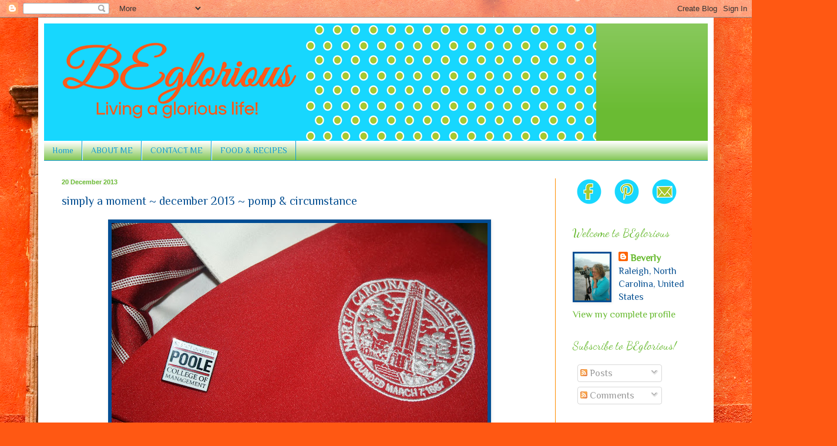

--- FILE ---
content_type: text/html; charset=UTF-8
request_url: https://beglorious.blogspot.com/2013/12/simply-moment-december-2013-pomp.html?showComment=1387952255175
body_size: 22360
content:
<!DOCTYPE html>
<html class='v2' dir='ltr' lang='en'>
<head>
<link href='https://www.blogger.com/static/v1/widgets/335934321-css_bundle_v2.css' rel='stylesheet' type='text/css'/>
<meta content='width=1100' name='viewport'/>
<meta content='text/html; charset=UTF-8' http-equiv='Content-Type'/>
<meta content='blogger' name='generator'/>
<link href='https://beglorious.blogspot.com/favicon.ico' rel='icon' type='image/x-icon'/>
<link href='http://beglorious.blogspot.com/2013/12/simply-moment-december-2013-pomp.html' rel='canonical'/>
<link rel="alternate" type="application/atom+xml" title="BE glorious - Atom" href="https://beglorious.blogspot.com/feeds/posts/default" />
<link rel="alternate" type="application/rss+xml" title="BE glorious - RSS" href="https://beglorious.blogspot.com/feeds/posts/default?alt=rss" />
<link rel="service.post" type="application/atom+xml" title="BE glorious - Atom" href="https://www.blogger.com/feeds/1736538964281757648/posts/default" />

<link rel="alternate" type="application/atom+xml" title="BE glorious - Atom" href="https://beglorious.blogspot.com/feeds/3774105323696900018/comments/default" />
<!--Can't find substitution for tag [blog.ieCssRetrofitLinks]-->
<link href='https://blogger.googleusercontent.com/img/b/R29vZ2xl/AVvXsEh2lckRbXeQ90_aO7-tfKSJbQUy-A5weZW67s4ZTQLxxOT2Vw7A_HWcyQOK1IqjBg-vsghzD5AR-W5a0bkZCx7GFu2001SYk8NFBdKhmXpmw88ZwixwOWFMMnbpqxOOamDm90nJ9BZHEZSq/s640/Christopher+NCSU+graduation+082.JPG' rel='image_src'/>
<meta content='http://beglorious.blogspot.com/2013/12/simply-moment-december-2013-pomp.html' property='og:url'/>
<meta content='simply a moment ~ december 2013 ~ pomp &amp; circumstance' property='og:title'/>
<meta content='&quot;A blog about crafting, faith, middle age, family and life&quot;' property='og:description'/>
<meta content='https://blogger.googleusercontent.com/img/b/R29vZ2xl/AVvXsEh2lckRbXeQ90_aO7-tfKSJbQUy-A5weZW67s4ZTQLxxOT2Vw7A_HWcyQOK1IqjBg-vsghzD5AR-W5a0bkZCx7GFu2001SYk8NFBdKhmXpmw88ZwixwOWFMMnbpqxOOamDm90nJ9BZHEZSq/w1200-h630-p-k-no-nu/Christopher+NCSU+graduation+082.JPG' property='og:image'/>
<title>BE glorious: simply a moment ~ december 2013 ~ pomp & circumstance</title>
<style type='text/css'>@font-face{font-family:'Dancing Script';font-style:normal;font-weight:400;font-display:swap;src:url(//fonts.gstatic.com/s/dancingscript/v29/If2cXTr6YS-zF4S-kcSWSVi_sxjsohD9F50Ruu7BMSo3Rep8hNX6plRPjLo.woff2)format('woff2');unicode-range:U+0102-0103,U+0110-0111,U+0128-0129,U+0168-0169,U+01A0-01A1,U+01AF-01B0,U+0300-0301,U+0303-0304,U+0308-0309,U+0323,U+0329,U+1EA0-1EF9,U+20AB;}@font-face{font-family:'Dancing Script';font-style:normal;font-weight:400;font-display:swap;src:url(//fonts.gstatic.com/s/dancingscript/v29/If2cXTr6YS-zF4S-kcSWSVi_sxjsohD9F50Ruu7BMSo3ROp8hNX6plRPjLo.woff2)format('woff2');unicode-range:U+0100-02BA,U+02BD-02C5,U+02C7-02CC,U+02CE-02D7,U+02DD-02FF,U+0304,U+0308,U+0329,U+1D00-1DBF,U+1E00-1E9F,U+1EF2-1EFF,U+2020,U+20A0-20AB,U+20AD-20C0,U+2113,U+2C60-2C7F,U+A720-A7FF;}@font-face{font-family:'Dancing Script';font-style:normal;font-weight:400;font-display:swap;src:url(//fonts.gstatic.com/s/dancingscript/v29/If2cXTr6YS-zF4S-kcSWSVi_sxjsohD9F50Ruu7BMSo3Sup8hNX6plRP.woff2)format('woff2');unicode-range:U+0000-00FF,U+0131,U+0152-0153,U+02BB-02BC,U+02C6,U+02DA,U+02DC,U+0304,U+0308,U+0329,U+2000-206F,U+20AC,U+2122,U+2191,U+2193,U+2212,U+2215,U+FEFF,U+FFFD;}@font-face{font-family:'Philosopher';font-style:normal;font-weight:400;font-display:swap;src:url(//fonts.gstatic.com/s/philosopher/v21/vEFV2_5QCwIS4_Dhez5jcWBjT0020NqfZ7c.woff2)format('woff2');unicode-range:U+0460-052F,U+1C80-1C8A,U+20B4,U+2DE0-2DFF,U+A640-A69F,U+FE2E-FE2F;}@font-face{font-family:'Philosopher';font-style:normal;font-weight:400;font-display:swap;src:url(//fonts.gstatic.com/s/philosopher/v21/vEFV2_5QCwIS4_Dhez5jcWBqT0020NqfZ7c.woff2)format('woff2');unicode-range:U+0301,U+0400-045F,U+0490-0491,U+04B0-04B1,U+2116;}@font-face{font-family:'Philosopher';font-style:normal;font-weight:400;font-display:swap;src:url(//fonts.gstatic.com/s/philosopher/v21/vEFV2_5QCwIS4_Dhez5jcWBhT0020NqfZ7c.woff2)format('woff2');unicode-range:U+0102-0103,U+0110-0111,U+0128-0129,U+0168-0169,U+01A0-01A1,U+01AF-01B0,U+0300-0301,U+0303-0304,U+0308-0309,U+0323,U+0329,U+1EA0-1EF9,U+20AB;}@font-face{font-family:'Philosopher';font-style:normal;font-weight:400;font-display:swap;src:url(//fonts.gstatic.com/s/philosopher/v21/vEFV2_5QCwIS4_Dhez5jcWBgT0020NqfZ7c.woff2)format('woff2');unicode-range:U+0100-02BA,U+02BD-02C5,U+02C7-02CC,U+02CE-02D7,U+02DD-02FF,U+0304,U+0308,U+0329,U+1D00-1DBF,U+1E00-1E9F,U+1EF2-1EFF,U+2020,U+20A0-20AB,U+20AD-20C0,U+2113,U+2C60-2C7F,U+A720-A7FF;}@font-face{font-family:'Philosopher';font-style:normal;font-weight:400;font-display:swap;src:url(//fonts.gstatic.com/s/philosopher/v21/vEFV2_5QCwIS4_Dhez5jcWBuT0020Nqf.woff2)format('woff2');unicode-range:U+0000-00FF,U+0131,U+0152-0153,U+02BB-02BC,U+02C6,U+02DA,U+02DC,U+0304,U+0308,U+0329,U+2000-206F,U+20AC,U+2122,U+2191,U+2193,U+2212,U+2215,U+FEFF,U+FFFD;}</style>
<style id='page-skin-1' type='text/css'><!--
/*
-----------------------------------------------
Blogger Template Style
Name:     Simple
Designer: Blogger
URL:      www.blogger.com
----------------------------------------------- */
/* Content
----------------------------------------------- */
body {
font: normal normal 16px Philosopher;
color: #0b5394;
background: #ff5813 url(//themes.googleusercontent.com/image?id=1dhBJCrfs8ZbxVzdBRy0t-AfZwF2cru-ALd5sve1wqiFfRhNN2ADSxhqqYEplSxisC8TB) repeat fixed top center /* Credit: MichaelDeLeon (http://www.istockphoto.com/googleimages.php?id=10379491&platform=blogger) */;
padding: 0 40px 40px 40px;
}
html body .region-inner {
min-width: 0;
max-width: 100%;
width: auto;
}
h2 {
font-size: 22px;
}
a:link {
text-decoration:none;
color: #6abb33;
}
a:visited {
text-decoration:none;
color: #d63f00;
}
a:hover {
text-decoration:underline;
color: #8b00ff;
}
.body-fauxcolumn-outer .fauxcolumn-inner {
background: transparent none repeat scroll top left;
_background-image: none;
}
.body-fauxcolumn-outer .cap-top {
position: absolute;
z-index: 1;
height: 400px;
width: 100%;
}
.body-fauxcolumn-outer .cap-top .cap-left {
width: 100%;
background: transparent none repeat-x scroll top left;
_background-image: none;
}
.content-outer {
-moz-box-shadow: 0 0 40px rgba(0, 0, 0, .15);
-webkit-box-shadow: 0 0 5px rgba(0, 0, 0, .15);
-goog-ms-box-shadow: 0 0 10px #333333;
box-shadow: 0 0 40px rgba(0, 0, 0, .15);
margin-bottom: 1px;
}
.content-inner {
padding: 10px 10px;
}
.content-inner {
background-color: #ffffff;
}
/* Header
----------------------------------------------- */
.header-outer {
background: #6abb33 url(//www.blogblog.com/1kt/simple/gradients_light.png) repeat-x scroll 0 -400px;
_background-image: none;
}
.Header h1 {
font: normal normal 60px Arial, Tahoma, Helvetica, FreeSans, sans-serif;
color: #ffffff;
text-shadow: 1px 2px 3px rgba(0, 0, 0, .2);
}
.Header h1 a {
color: #ffffff;
}
.Header .description {
font-size: 140%;
color: #fafafa;
}
.header-inner .Header .titlewrapper {
padding: 22px 30px;
}
.header-inner .Header .descriptionwrapper {
padding: 0 30px;
}
/* Tabs
----------------------------------------------- */
.tabs-inner .section:first-child {
border-top: 0 solid #109bd6;
}
.tabs-inner .section:first-child ul {
margin-top: -0;
border-top: 0 solid #109bd6;
border-left: 0 solid #109bd6;
border-right: 0 solid #109bd6;
}
.tabs-inner .widget ul {
background: #6abb33 url(https://resources.blogblog.com/blogblog/data/1kt/simple/gradients_light.png) repeat-x scroll 0 -800px;
_background-image: none;
border-bottom: 1px solid #109bd6;
margin-top: 0;
margin-left: -30px;
margin-right: -30px;
}
.tabs-inner .widget li a {
display: inline-block;
padding: .6em 1em;
font: normal normal 14px Philosopher;
color: #109bd6;
border-left: 1px solid #ffffff;
border-right: 1px solid #109bd6;
}
.tabs-inner .widget li:first-child a {
border-left: none;
}
.tabs-inner .widget li.selected a, .tabs-inner .widget li a:hover {
color: #000000;
background-color: #6abb33;
text-decoration: none;
}
/* Columns
----------------------------------------------- */
.main-outer {
border-top: 0 solid #ff8c00;
}
.fauxcolumn-left-outer .fauxcolumn-inner {
border-right: 1px solid #ff8c00;
}
.fauxcolumn-right-outer .fauxcolumn-inner {
border-left: 1px solid #ff8c00;
}
/* Headings
----------------------------------------------- */
div.widget > h2,
div.widget h2.title {
margin: 0 0 1em 0;
font: normal normal 20px Dancing Script;
color: #6abb33;
}
/* Widgets
----------------------------------------------- */
.widget .zippy {
color: #6abb33;
text-shadow: 2px 2px 1px rgba(0, 0, 0, .1);
}
.widget .popular-posts ul {
list-style: none;
}
/* Posts
----------------------------------------------- */
h2.date-header {
font: normal bold 11px Arial, Tahoma, Helvetica, FreeSans, sans-serif;
}
.date-header span {
background-color: #fafafa;
color: #6abb33;
padding: inherit;
letter-spacing: inherit;
margin: inherit;
}
.main-inner {
padding-top: 30px;
padding-bottom: 30px;
}
.main-inner .column-center-inner {
padding: 0 15px;
}
.main-inner .column-center-inner .section {
margin: 0 15px;
}
.post {
margin: 0 0 25px 0;
}
h3.post-title, .comments h4 {
font: normal normal 20px Philosopher;
margin: .75em 0 0;
}
.post-body {
font-size: 110%;
line-height: 1.4;
position: relative;
}
.post-body img, .post-body .tr-caption-container, .Profile img, .Image img,
.BlogList .item-thumbnail img {
padding: 2px;
background: #004d94;
border: 1px solid #0b5394;
-moz-box-shadow: 1px 1px 5px rgba(0, 0, 0, .1);
-webkit-box-shadow: 1px 1px 5px rgba(0, 0, 0, .1);
box-shadow: 1px 1px 5px rgba(0, 0, 0, .1);
}
.post-body img, .post-body .tr-caption-container {
padding: 5px;
}
.post-body .tr-caption-container {
color: #ff5813;
}
.post-body .tr-caption-container img {
padding: 0;
background: transparent;
border: none;
-moz-box-shadow: 0 0 0 rgba(0, 0, 0, .1);
-webkit-box-shadow: 0 0 0 rgba(0, 0, 0, .1);
box-shadow: 0 0 0 rgba(0, 0, 0, .1);
}
.post-header {
margin: 0 0 1.5em;
line-height: 1.6;
font-size: 90%;
}
.post-footer {
margin: 20px -2px 0;
padding: 5px 10px;
color: #6c6c6c;
background-color: #fafafa;
border-bottom: 1px solid #efefef;
line-height: 1.6;
font-size: 90%;
}
#comments .comment-author {
padding-top: 1.5em;
border-top: 1px solid #ff8c00;
background-position: 0 1.5em;
}
#comments .comment-author:first-child {
padding-top: 0;
border-top: none;
}
.avatar-image-container {
margin: .2em 0 0;
}
#comments .avatar-image-container img {
border: 1px solid #0b5394;
}
/* Comments
----------------------------------------------- */
.comments .comments-content .icon.blog-author {
background-repeat: no-repeat;
background-image: url([data-uri]);
}
.comments .comments-content .loadmore a {
border-top: 1px solid #6abb33;
border-bottom: 1px solid #6abb33;
}
.comments .comment-thread.inline-thread {
background-color: #fafafa;
}
.comments .continue {
border-top: 2px solid #6abb33;
}
/* Accents
---------------------------------------------- */
.section-columns td.columns-cell {
border-left: 1px solid #ff8c00;
}
.blog-pager {
background: transparent none no-repeat scroll top center;
}
.blog-pager-older-link, .home-link,
.blog-pager-newer-link {
background-color: #ffffff;
padding: 5px;
}
.footer-outer {
border-top: 0 dashed #bbbbbb;
}
/* Mobile
----------------------------------------------- */
body.mobile  {
background-size: auto;
}
.mobile .body-fauxcolumn-outer {
background: transparent none repeat scroll top left;
}
.mobile .body-fauxcolumn-outer .cap-top {
background-size: 100% auto;
}
.mobile .content-outer {
-webkit-box-shadow: 0 0 3px rgba(0, 0, 0, .15);
box-shadow: 0 0 3px rgba(0, 0, 0, .15);
}
.mobile .tabs-inner .widget ul {
margin-left: 0;
margin-right: 0;
}
.mobile .post {
margin: 0;
}
.mobile .main-inner .column-center-inner .section {
margin: 0;
}
.mobile .date-header span {
padding: 0.1em 10px;
margin: 0 -10px;
}
.mobile h3.post-title {
margin: 0;
}
.mobile .blog-pager {
background: transparent none no-repeat scroll top center;
}
.mobile .footer-outer {
border-top: none;
}
.mobile .main-inner, .mobile .footer-inner {
background-color: #ffffff;
}
.mobile-index-contents {
color: #0b5394;
}
.mobile-link-button {
background-color: #6abb33;
}
.mobile-link-button a:link, .mobile-link-button a:visited {
color: #f78800;
}
.mobile .tabs-inner .section:first-child {
border-top: none;
}
.mobile .tabs-inner .PageList .widget-content {
background-color: #6abb33;
color: #000000;
border-top: 1px solid #109bd6;
border-bottom: 1px solid #109bd6;
}
.mobile .tabs-inner .PageList .widget-content .pagelist-arrow {
border-left: 1px solid #109bd6;
}

--></style>
<style id='template-skin-1' type='text/css'><!--
body {
min-width: 1150px;
}
.content-outer, .content-fauxcolumn-outer, .region-inner {
min-width: 1150px;
max-width: 1150px;
_width: 1150px;
}
.main-inner .columns {
padding-left: 0px;
padding-right: 260px;
}
.main-inner .fauxcolumn-center-outer {
left: 0px;
right: 260px;
/* IE6 does not respect left and right together */
_width: expression(this.parentNode.offsetWidth -
parseInt("0px") -
parseInt("260px") + 'px');
}
.main-inner .fauxcolumn-left-outer {
width: 0px;
}
.main-inner .fauxcolumn-right-outer {
width: 260px;
}
.main-inner .column-left-outer {
width: 0px;
right: 100%;
margin-left: -0px;
}
.main-inner .column-right-outer {
width: 260px;
margin-right: -260px;
}
#layout {
min-width: 0;
}
#layout .content-outer {
min-width: 0;
width: 800px;
}
#layout .region-inner {
min-width: 0;
width: auto;
}
body#layout div.add_widget {
padding: 8px;
}
body#layout div.add_widget a {
margin-left: 32px;
}
--></style>
<style>
    body {background-image:url(\/\/themes.googleusercontent.com\/image?id=1dhBJCrfs8ZbxVzdBRy0t-AfZwF2cru-ALd5sve1wqiFfRhNN2ADSxhqqYEplSxisC8TB);}
    
@media (max-width: 200px) { body {background-image:url(\/\/themes.googleusercontent.com\/image?id=1dhBJCrfs8ZbxVzdBRy0t-AfZwF2cru-ALd5sve1wqiFfRhNN2ADSxhqqYEplSxisC8TB&options=w200);}}
@media (max-width: 400px) and (min-width: 201px) { body {background-image:url(\/\/themes.googleusercontent.com\/image?id=1dhBJCrfs8ZbxVzdBRy0t-AfZwF2cru-ALd5sve1wqiFfRhNN2ADSxhqqYEplSxisC8TB&options=w400);}}
@media (max-width: 800px) and (min-width: 401px) { body {background-image:url(\/\/themes.googleusercontent.com\/image?id=1dhBJCrfs8ZbxVzdBRy0t-AfZwF2cru-ALd5sve1wqiFfRhNN2ADSxhqqYEplSxisC8TB&options=w800);}}
@media (max-width: 1200px) and (min-width: 801px) { body {background-image:url(\/\/themes.googleusercontent.com\/image?id=1dhBJCrfs8ZbxVzdBRy0t-AfZwF2cru-ALd5sve1wqiFfRhNN2ADSxhqqYEplSxisC8TB&options=w1200);}}
/* Last tag covers anything over one higher than the previous max-size cap. */
@media (min-width: 1201px) { body {background-image:url(\/\/themes.googleusercontent.com\/image?id=1dhBJCrfs8ZbxVzdBRy0t-AfZwF2cru-ALd5sve1wqiFfRhNN2ADSxhqqYEplSxisC8TB&options=w1600);}}
  </style>
<link href='https://www.blogger.com/dyn-css/authorization.css?targetBlogID=1736538964281757648&amp;zx=6a93c365-2431-4c72-8cfd-aaa5053992c8' media='none' onload='if(media!=&#39;all&#39;)media=&#39;all&#39;' rel='stylesheet'/><noscript><link href='https://www.blogger.com/dyn-css/authorization.css?targetBlogID=1736538964281757648&amp;zx=6a93c365-2431-4c72-8cfd-aaa5053992c8' rel='stylesheet'/></noscript>
<meta name='google-adsense-platform-account' content='ca-host-pub-1556223355139109'/>
<meta name='google-adsense-platform-domain' content='blogspot.com'/>

</head>
<body class='loading variant-bold'>
<div class='navbar section' id='navbar' name='Navbar'><div class='widget Navbar' data-version='1' id='Navbar1'><script type="text/javascript">
    function setAttributeOnload(object, attribute, val) {
      if(window.addEventListener) {
        window.addEventListener('load',
          function(){ object[attribute] = val; }, false);
      } else {
        window.attachEvent('onload', function(){ object[attribute] = val; });
      }
    }
  </script>
<div id="navbar-iframe-container"></div>
<script type="text/javascript" src="https://apis.google.com/js/platform.js"></script>
<script type="text/javascript">
      gapi.load("gapi.iframes:gapi.iframes.style.bubble", function() {
        if (gapi.iframes && gapi.iframes.getContext) {
          gapi.iframes.getContext().openChild({
              url: 'https://www.blogger.com/navbar/1736538964281757648?po\x3d3774105323696900018\x26origin\x3dhttps://beglorious.blogspot.com',
              where: document.getElementById("navbar-iframe-container"),
              id: "navbar-iframe"
          });
        }
      });
    </script><script type="text/javascript">
(function() {
var script = document.createElement('script');
script.type = 'text/javascript';
script.src = '//pagead2.googlesyndication.com/pagead/js/google_top_exp.js';
var head = document.getElementsByTagName('head')[0];
if (head) {
head.appendChild(script);
}})();
</script>
</div></div>
<div class='body-fauxcolumns'>
<div class='fauxcolumn-outer body-fauxcolumn-outer'>
<div class='cap-top'>
<div class='cap-left'></div>
<div class='cap-right'></div>
</div>
<div class='fauxborder-left'>
<div class='fauxborder-right'></div>
<div class='fauxcolumn-inner'>
</div>
</div>
<div class='cap-bottom'>
<div class='cap-left'></div>
<div class='cap-right'></div>
</div>
</div>
</div>
<div class='content'>
<div class='content-fauxcolumns'>
<div class='fauxcolumn-outer content-fauxcolumn-outer'>
<div class='cap-top'>
<div class='cap-left'></div>
<div class='cap-right'></div>
</div>
<div class='fauxborder-left'>
<div class='fauxborder-right'></div>
<div class='fauxcolumn-inner'>
</div>
</div>
<div class='cap-bottom'>
<div class='cap-left'></div>
<div class='cap-right'></div>
</div>
</div>
</div>
<div class='content-outer'>
<div class='content-cap-top cap-top'>
<div class='cap-left'></div>
<div class='cap-right'></div>
</div>
<div class='fauxborder-left content-fauxborder-left'>
<div class='fauxborder-right content-fauxborder-right'></div>
<div class='content-inner'>
<header>
<div class='header-outer'>
<div class='header-cap-top cap-top'>
<div class='cap-left'></div>
<div class='cap-right'></div>
</div>
<div class='fauxborder-left header-fauxborder-left'>
<div class='fauxborder-right header-fauxborder-right'></div>
<div class='region-inner header-inner'>
<div class='header section' id='header' name='Header'><div class='widget Header' data-version='1' id='Header1'>
<div id='header-inner'>
<a href='https://beglorious.blogspot.com/' style='display: block'>
<img alt='BE glorious' height='200px; ' id='Header1_headerimg' src='https://lh5.googleusercontent.com/-hZSpTKQTob4/UHhiZTVP60I/AAAAAAAAALQ/sB6i7P27aH0/s940/blog%20header%20banner%20-%20final.png' style='display: block' width='940px; '/>
</a>
</div>
</div></div>
</div>
</div>
<div class='header-cap-bottom cap-bottom'>
<div class='cap-left'></div>
<div class='cap-right'></div>
</div>
</div>
</header>
<div class='tabs-outer'>
<div class='tabs-cap-top cap-top'>
<div class='cap-left'></div>
<div class='cap-right'></div>
</div>
<div class='fauxborder-left tabs-fauxborder-left'>
<div class='fauxborder-right tabs-fauxborder-right'></div>
<div class='region-inner tabs-inner'>
<div class='tabs section' id='crosscol' name='Cross-Column'><div class='widget PageList' data-version='1' id='PageList1'>
<h2>Pages</h2>
<div class='widget-content'>
<ul>
<li>
<a href='https://beglorious.blogspot.com/'>Home</a>
</li>
<li>
<a href='https://beglorious.blogspot.com/p/about-me.html'>ABOUT ME</a>
</li>
<li>
<a href='https://beglorious.blogspot.com/p/contact-me.html'>CONTACT ME</a>
</li>
<li>
<a href='https://beglorious.blogspot.com/p/food-recipes.html'>FOOD & RECIPES</a>
</li>
</ul>
<div class='clear'></div>
</div>
</div></div>
<div class='tabs no-items section' id='crosscol-overflow' name='Cross-Column 2'></div>
</div>
</div>
<div class='tabs-cap-bottom cap-bottom'>
<div class='cap-left'></div>
<div class='cap-right'></div>
</div>
</div>
<div class='main-outer'>
<div class='main-cap-top cap-top'>
<div class='cap-left'></div>
<div class='cap-right'></div>
</div>
<div class='fauxborder-left main-fauxborder-left'>
<div class='fauxborder-right main-fauxborder-right'></div>
<div class='region-inner main-inner'>
<div class='columns fauxcolumns'>
<div class='fauxcolumn-outer fauxcolumn-center-outer'>
<div class='cap-top'>
<div class='cap-left'></div>
<div class='cap-right'></div>
</div>
<div class='fauxborder-left'>
<div class='fauxborder-right'></div>
<div class='fauxcolumn-inner'>
</div>
</div>
<div class='cap-bottom'>
<div class='cap-left'></div>
<div class='cap-right'></div>
</div>
</div>
<div class='fauxcolumn-outer fauxcolumn-left-outer'>
<div class='cap-top'>
<div class='cap-left'></div>
<div class='cap-right'></div>
</div>
<div class='fauxborder-left'>
<div class='fauxborder-right'></div>
<div class='fauxcolumn-inner'>
</div>
</div>
<div class='cap-bottom'>
<div class='cap-left'></div>
<div class='cap-right'></div>
</div>
</div>
<div class='fauxcolumn-outer fauxcolumn-right-outer'>
<div class='cap-top'>
<div class='cap-left'></div>
<div class='cap-right'></div>
</div>
<div class='fauxborder-left'>
<div class='fauxborder-right'></div>
<div class='fauxcolumn-inner'>
</div>
</div>
<div class='cap-bottom'>
<div class='cap-left'></div>
<div class='cap-right'></div>
</div>
</div>
<!-- corrects IE6 width calculation -->
<div class='columns-inner'>
<div class='column-center-outer'>
<div class='column-center-inner'>
<div class='main section' id='main' name='Main'><div class='widget Blog' data-version='1' id='Blog1'>
<div class='blog-posts hfeed'>

          <div class="date-outer">
        
<h2 class='date-header'><span>20 December 2013</span></h2>

          <div class="date-posts">
        
<div class='post-outer'>
<div class='post hentry uncustomized-post-template' itemprop='blogPost' itemscope='itemscope' itemtype='http://schema.org/BlogPosting'>
<meta content='https://blogger.googleusercontent.com/img/b/R29vZ2xl/AVvXsEh2lckRbXeQ90_aO7-tfKSJbQUy-A5weZW67s4ZTQLxxOT2Vw7A_HWcyQOK1IqjBg-vsghzD5AR-W5a0bkZCx7GFu2001SYk8NFBdKhmXpmw88ZwixwOWFMMnbpqxOOamDm90nJ9BZHEZSq/s640/Christopher+NCSU+graduation+082.JPG' itemprop='image_url'/>
<meta content='1736538964281757648' itemprop='blogId'/>
<meta content='3774105323696900018' itemprop='postId'/>
<a name='3774105323696900018'></a>
<h3 class='post-title entry-title' itemprop='name'>
simply a moment ~ december 2013 ~ pomp & circumstance
</h3>
<div class='post-header'>
<div class='post-header-line-1'></div>
</div>
<div class='post-body entry-content' id='post-body-3774105323696900018' itemprop='description articleBody'>
<div class="separator" style="clear: both; text-align: center;">
<a href="https://blogger.googleusercontent.com/img/b/R29vZ2xl/AVvXsEh2lckRbXeQ90_aO7-tfKSJbQUy-A5weZW67s4ZTQLxxOT2Vw7A_HWcyQOK1IqjBg-vsghzD5AR-W5a0bkZCx7GFu2001SYk8NFBdKhmXpmw88ZwixwOWFMMnbpqxOOamDm90nJ9BZHEZSq/s1600/Christopher+NCSU+graduation+082.JPG" imageanchor="1" style="margin-left: 1em; margin-right: 1em;"><span style="background-color: black; font-family: Georgia, Times New Roman, serif; font-size: x-small;"><img border="0" height="427" src="https://blogger.googleusercontent.com/img/b/R29vZ2xl/AVvXsEh2lckRbXeQ90_aO7-tfKSJbQUy-A5weZW67s4ZTQLxxOT2Vw7A_HWcyQOK1IqjBg-vsghzD5AR-W5a0bkZCx7GFu2001SYk8NFBdKhmXpmw88ZwixwOWFMMnbpqxOOamDm90nJ9BZHEZSq/s640/Christopher+NCSU+graduation+082.JPG" width="640" /></span></a></div>
<div style="text-align: center;">
<span style="background-color: black; font-family: Georgia, Times New Roman, serif; font-size: x-small;"><br /></span></div>
<span style="background-color: white; font-family: Georgia, Times New Roman, serif; font-size: x-small;"><br /></span>
<br />
<div class="MsoNormal">
<span style="color: #444444; font-family: Georgia, Times New Roman, serif; font-size: 14.0pt; line-height: 115%;">The chords of Pomp and Circumstance begin and the first
banner bearer enters the coliseum floor NC State University Poole College of
Management Undergraduate Programs and I feel the prickle in my tear ducts.<o:p></o:p></span></div>
<span style="color: #444444; font-family: Georgia, Times New Roman, serif;"><span style="background-color: white; font-size: x-small;"><br /></span>
</span><br />
<div class="separator" style="clear: both; text-align: center;">
<a href="https://blogger.googleusercontent.com/img/b/R29vZ2xl/AVvXsEgDvAIZRxSk7x4ga9Z8qTTWAgajtO9RFhJrd-Sp_B0IMck0dra6zubLC8eDbvtQ5T1W1U777IdSA3Lr06F5TYL90zShfxQ-QYnI6FFeIcEr5v6OmCX-kYTBrLdCoeFU4ys7t1DACyDhybir/s1600/Christopher+NCSU+graduation+024.JPG" imageanchor="1" style="margin-left: 1em; margin-right: 1em;"><span style="background-color: white; color: #444444; font-family: Georgia, Times New Roman, serif; font-size: x-small;"><img border="0" height="320" src="https://blogger.googleusercontent.com/img/b/R29vZ2xl/AVvXsEgDvAIZRxSk7x4ga9Z8qTTWAgajtO9RFhJrd-Sp_B0IMck0dra6zubLC8eDbvtQ5T1W1U777IdSA3Lr06F5TYL90zShfxQ-QYnI6FFeIcEr5v6OmCX-kYTBrLdCoeFU4ys7t1DACyDhybir/s320/Christopher+NCSU+graduation+024.JPG" width="213" /></span></a></div>
<span style="color: #444444; font-family: Georgia, Times New Roman, serif;"><span style="background-color: white; font-size: x-small;"><br /></span>
</span><br />
<div class="MsoNormal">
<span style="color: #444444; font-family: Georgia, Times New Roman, serif;"><span style="font-size: 14.0pt; line-height: 115%;">Soon the bearer enters carrying the banner NC State
University Poole&nbsp; Accounting and the
tears begin.</span><o:p></o:p></span></div>
<div class="MsoNormal">
<span style="color: #444444; font-family: Georgia, Times New Roman, serif; font-size: 14.0pt; line-height: 115%;"><br /></span></div>
<div class="separator" style="clear: both; text-align: center;">
</div>
<div class="separator" style="clear: both; text-align: center;">
<a href="https://blogger.googleusercontent.com/img/b/R29vZ2xl/AVvXsEiaxgz_UTk2WMKbgB06D0hPQOgg6St2OuVulF2T4aUh6ZutlqayYVH-Idx9tXSib1saac5NsDLm04DOvE0urGf32l7RQghZM2-Z1Q2s6jhy9RMpggxuDOxAg15jhRY0vrNV_BdN4OkXKWi-/s1600/Christopher+NCSU+graduation+025.JPG" imageanchor="1" style="margin-left: 1em; margin-right: 1em;"><span style="background-color: white; color: #444444; font-family: Georgia, Times New Roman, serif; font-size: x-small;"><img border="0" height="320" src="https://blogger.googleusercontent.com/img/b/R29vZ2xl/AVvXsEiaxgz_UTk2WMKbgB06D0hPQOgg6St2OuVulF2T4aUh6ZutlqayYVH-Idx9tXSib1saac5NsDLm04DOvE0urGf32l7RQghZM2-Z1Q2s6jhy9RMpggxuDOxAg15jhRY0vrNV_BdN4OkXKWi-/s320/Christopher+NCSU+graduation+025.JPG" width="213" /></span></a></div>
<div style="text-align: center;">
<span style="background-color: white; color: #444444; font-family: Georgia, Times New Roman, serif; font-size: x-small;"><br /></span></div>
<span style="color: #444444; font-family: Georgia, Times New Roman, serif;"><span style="background-color: white; font-size: x-small;"><br /></span>
</span><br />
<div class="MsoNormal">
<span style="color: #444444; font-family: Georgia, Times New Roman, serif;"><span style="font-size: 14.0pt; line-height: 115%;">Right as you enter the waterworks open up and in no time
my face is completely wet. I am so very happy, so filled with joy.</span><o:p></o:p></span></div>
<div class="MsoNormal">
<span style="color: #444444; font-family: Georgia, Times New Roman, serif; font-size: 14.0pt; line-height: 115%;"><br /></span></div>
<div class="separator" style="clear: both; text-align: center;">
<a href="https://blogger.googleusercontent.com/img/b/R29vZ2xl/AVvXsEhghIRZ-RWpt3SHK1dPBP3LMhEcPas6kjlynoakEhFg0BAHUpTMDjgrnRZ19OPrvY_Q4lri90FS0IHgqlZxIdViGkcr8jdPkZi_kTgKYZBW3MW_cuXsPannkSFXtYWJkIqr0CLFkfP2d9MI/s1600/Christopher+NCSU+graduation+027.JPG" imageanchor="1" style="margin-left: 1em; margin-right: 1em;"><span style="background-color: white; color: #444444; font-family: Georgia, Times New Roman, serif; font-size: x-small;"><img border="0" height="400" src="https://blogger.googleusercontent.com/img/b/R29vZ2xl/AVvXsEhghIRZ-RWpt3SHK1dPBP3LMhEcPas6kjlynoakEhFg0BAHUpTMDjgrnRZ19OPrvY_Q4lri90FS0IHgqlZxIdViGkcr8jdPkZi_kTgKYZBW3MW_cuXsPannkSFXtYWJkIqr0CLFkfP2d9MI/s400/Christopher+NCSU+graduation+027.JPG" width="266" /></span></a></div>
<div style="text-align: center;">
<span style="background-color: white; color: #444444; font-family: Georgia, Times New Roman, serif; font-size: x-small;"><br /></span></div>
<div class="MsoNormal">
<span style="color: #444444; font-family: Georgia, Times New Roman, serif;"><span style="font-size: 14.0pt; line-height: 115%;">I am so incredibly proud of you. Your journey to this
degree has not been conventional. As a senior in high school you decided to
pass on the acceptance into Engineering School to instead attend NASCAR
Technical Institute. Eighteen months later you were out in the real world. Two
years later you were given the opportunity to assess where you were and
consider if you wanted to pursue your bachelor's degree in any field. You
decided that as much as you loved your work, it was something you would be
content to do on the side or as a hobby. You attended Wake Tech while working
full time to take care of the general college requirements then transferred
here. North Carolina State University, where you would for two and a half years
pursue a degree in accounting. During those years you would continue to work
full time, fall in love, suffer injuries in a bike accident, go through 4
surgeries and marry the woman of your dreams. Today you will culminate all that
work, walking across the dais, being handed your diploma with a handshake. Your
graduating class is seated and I wipe the tears from my beaming face.</span><o:p></o:p></span></div>
<div class="MsoNormal">
<span style="color: #444444; font-family: Georgia, Times New Roman, serif; font-size: 14.0pt; line-height: 115%;"><br /></span></div>
<span style="color: #444444; font-family: Georgia, Times New Roman, serif;"><span style="background-color: white; font-size: x-small;"><br /></span>
</span><br />
<div class="separator" style="clear: both; text-align: center;">
<a href="https://blogger.googleusercontent.com/img/b/R29vZ2xl/AVvXsEhfqf7qY-6S-akT5F1rpR8X30VnXXSMLcnh5z41FdKm2OLtw3pOpGVVIu5hs4iSsO6i1QOx4Bs3aa7eEyEjmJy2Cde6rOpsipqWKFbgHYa2_Ks200QugGrWFXnNOiXeqTRDH9blfXzZSt-f/s1600/Christopher+NCSU+graduation+048.JPG" imageanchor="1" style="margin-left: 1em; margin-right: 1em;"><span style="background-color: white; color: #444444; font-family: Georgia, Times New Roman, serif; font-size: x-small;"><img border="0" height="516" src="https://blogger.googleusercontent.com/img/b/R29vZ2xl/AVvXsEhfqf7qY-6S-akT5F1rpR8X30VnXXSMLcnh5z41FdKm2OLtw3pOpGVVIu5hs4iSsO6i1QOx4Bs3aa7eEyEjmJy2Cde6rOpsipqWKFbgHYa2_Ks200QugGrWFXnNOiXeqTRDH9blfXzZSt-f/s640/Christopher+NCSU+graduation+048.JPG" width="640" /></span></a></div>
<div style="text-align: center;">
<span style="background-color: white; color: #444444; font-family: Georgia, Times New Roman, serif; font-size: x-small;"><br /></span></div>
<div class="MsoNormal" style="text-align: center;">
<span style="color: #444444; font-family: Georgia, Times New Roman, serif;"><span style="font-size: 14.0pt; line-height: 115%;">Well done, my son. Congratulations, Christopher!</span><o:p></o:p></span></div>
<div style="text-align: center;">
<span style="background-color: white; color: #444444; font-family: Georgia, Times New Roman, serif;"><br /></span></div>
<div class="separator" style="clear: both; text-align: center;">
<a href="https://blogger.googleusercontent.com/img/b/R29vZ2xl/AVvXsEgSNBNPhxRT646ySHB-vn24sPwn_adgMWOqP11Vd_DeF3Z2yqg_NJYYhCsrNRTlT8kb_wQ9gt2Ven6wwHA_L57PZb01b1Z3DmsDvIh5A3R1-4ZYy1wusOXxk3-L_JgV-DLMmM3cfrumuHXh/s1600/Christopher+NCSU+graduation+068.JPG" imageanchor="1" style="background-color: white; margin-left: 1em; margin-right: 1em;"><span style="color: #444444; font-family: Georgia, Times New Roman, serif;"><img border="0" height="266" src="https://blogger.googleusercontent.com/img/b/R29vZ2xl/AVvXsEgSNBNPhxRT646ySHB-vn24sPwn_adgMWOqP11Vd_DeF3Z2yqg_NJYYhCsrNRTlT8kb_wQ9gt2Ven6wwHA_L57PZb01b1Z3DmsDvIh5A3R1-4ZYy1wusOXxk3-L_JgV-DLMmM3cfrumuHXh/s400/Christopher+NCSU+graduation+068.JPG" width="400" /></span></a></div>
<span style="color: #444444; font-family: Georgia, Times New Roman, serif;"><br /></span>
<div class="separator" style="clear: both; text-align: center;">
<a href="https://blogger.googleusercontent.com/img/b/R29vZ2xl/AVvXsEiOCN61PuspF7C-dQUVOfo8q7sXNWsCm5-eXKjYHEl2ftM-hXl7CLKLhJVgJKJVrAlXF_G-PplblbcR3gZ-Xdy3Jywjgb9XVHhRPcmm10MmEqb7eKNLJDlItk9KmzEscMwyV-tMkiRiVe61/s1600/Christopher+NCSU+graduation+071.JPG" imageanchor="1" style="background-color: white; margin-left: 1em; margin-right: 1em;"><span style="color: #444444; font-family: Georgia, Times New Roman, serif;"><img border="0" height="266" src="https://blogger.googleusercontent.com/img/b/R29vZ2xl/AVvXsEiOCN61PuspF7C-dQUVOfo8q7sXNWsCm5-eXKjYHEl2ftM-hXl7CLKLhJVgJKJVrAlXF_G-PplblbcR3gZ-Xdy3Jywjgb9XVHhRPcmm10MmEqb7eKNLJDlItk9KmzEscMwyV-tMkiRiVe61/s400/Christopher+NCSU+graduation+071.JPG" width="400" /></span></a></div>
<span style="color: #444444; font-family: Georgia, Times New Roman, serif;"><br /></span>
<div class="separator" style="clear: both; text-align: center;">
<a href="https://blogger.googleusercontent.com/img/b/R29vZ2xl/AVvXsEh6xSs6unXwKQPGAUSP3nZ6WxoC_-Ipk9G2qlzYFDFLJO9-DF_La5l6cWlm6OLiySM_0pTvO3BMpKn8bn9wmrUrhklpjOzeDZ2v1qRozLVYggZZsirUIzdRJonN4q3dQWSplfz3qMWh1em1/s1600/Christopher+NCSU+graduation+074.JPG" imageanchor="1" style="margin-left: 1em; margin-right: 1em;"><span style="color: #444444; font-family: Georgia, Times New Roman, serif;"><img border="0" height="266" src="https://blogger.googleusercontent.com/img/b/R29vZ2xl/AVvXsEh6xSs6unXwKQPGAUSP3nZ6WxoC_-Ipk9G2qlzYFDFLJO9-DF_La5l6cWlm6OLiySM_0pTvO3BMpKn8bn9wmrUrhklpjOzeDZ2v1qRozLVYggZZsirUIzdRJonN4q3dQWSplfz3qMWh1em1/s400/Christopher+NCSU+graduation+074.JPG" width="400" /></span></a></div>
<span style="color: #444444; font-family: Georgia, Times New Roman, serif;"><br /></span>
<div class="separator" style="clear: both; text-align: center;">
<a href="https://blogger.googleusercontent.com/img/b/R29vZ2xl/AVvXsEhkaDgiPO1HkDDdA_klVzG11XmFFXTlglWbkBpNG8anFG3NZ3hk3EZ0Mp02ct18-26TV-AJE6fprVaB6kKXZuaJ9h7H2txH_AhDe4yVVF3zg_7osVqLnT2iM10nmLAPdsQKTqzsHL8NabSQ/s1600/Christopher+NCSU+graduation+076.JPG" imageanchor="1" style="margin-left: 1em; margin-right: 1em;"><span style="color: #444444; font-family: Georgia, Times New Roman, serif;"><img border="0" height="287" src="https://blogger.googleusercontent.com/img/b/R29vZ2xl/AVvXsEhkaDgiPO1HkDDdA_klVzG11XmFFXTlglWbkBpNG8anFG3NZ3hk3EZ0Mp02ct18-26TV-AJE6fprVaB6kKXZuaJ9h7H2txH_AhDe4yVVF3zg_7osVqLnT2iM10nmLAPdsQKTqzsHL8NabSQ/s400/Christopher+NCSU+graduation+076.JPG" width="400" /></span></a></div>
<span style="color: #444444; font-family: Georgia, Times New Roman, serif;"><br /></span>
<div class="separator" style="clear: both; text-align: center;">
<a href="https://blogger.googleusercontent.com/img/b/R29vZ2xl/AVvXsEjQ3E3Kt7HnIgCGMPOBNUVuGDKy568c-qaJyMC_RfnyTV8Fa2OLY-JOLgIh219oqimZz1T1u34DD0eIxc78Z2crHLX4F-ZfyaFEonHIsuAc84i4tOdlsWW7FxmLjiBMMNYm0NmwS8UIdaAX/s1600/Christopher+NCSU+graduation+079.JPG" imageanchor="1" style="margin-left: 1em; margin-right: 1em;"><span style="color: #444444; font-family: Georgia, Times New Roman, serif;"><img border="0" height="266" src="https://blogger.googleusercontent.com/img/b/R29vZ2xl/AVvXsEjQ3E3Kt7HnIgCGMPOBNUVuGDKy568c-qaJyMC_RfnyTV8Fa2OLY-JOLgIh219oqimZz1T1u34DD0eIxc78Z2crHLX4F-ZfyaFEonHIsuAc84i4tOdlsWW7FxmLjiBMMNYm0NmwS8UIdaAX/s400/Christopher+NCSU+graduation+079.JPG" width="400" /></span></a></div>
<span style="color: #444444; font-family: Georgia, Times New Roman, serif;"><br /></span>
<div class="separator" style="clear: both; text-align: center;">
<a href="https://blogger.googleusercontent.com/img/b/R29vZ2xl/AVvXsEgJgnPJns6ryUuBTHEef5fmJlJD0UW8xr_GeXqWEtAAxH-_g4AcuGkHq58VPpifBNItZ8Gvhy5w4Y0exh4zH8nJ-AOd0LOtAnymMnc-OaNAxT3nL09ijwashnnIfL_KWd74HN8uQK27k6FA/s1600/Christopher+NCSU+graduation+081.JPG" imageanchor="1" style="margin-left: 1em; margin-right: 1em;"><span style="color: #444444; font-family: Georgia, Times New Roman, serif;"><img border="0" height="287" src="https://blogger.googleusercontent.com/img/b/R29vZ2xl/AVvXsEgJgnPJns6ryUuBTHEef5fmJlJD0UW8xr_GeXqWEtAAxH-_g4AcuGkHq58VPpifBNItZ8Gvhy5w4Y0exh4zH8nJ-AOd0LOtAnymMnc-OaNAxT3nL09ijwashnnIfL_KWd74HN8uQK27k6FA/s400/Christopher+NCSU+graduation+081.JPG" width="400" /></span></a></div>
<div style="text-align: center;">
<span style="color: #444444; font-family: Georgia, Times New Roman, serif;"><br /></span></div>
<span style="color: #444444; font-family: Georgia, Times New Roman, serif;"><br /></span>
<span style="color: #444444; font-family: Georgia, Times New Roman, serif;"><br /></span>
<div class="MsoNormal">
<span style="color: #444444; font-family: Georgia, Times New Roman, serif;"><o:p></o:p></span></div>
<div style="text-align: center;">
<span style="color: #444444; font-family: Georgia, Times New Roman, serif;"><span style="font-size: 14pt; line-height: 115%;">This post is done</span><span style="font-size: 14pt; line-height: 115%;">&nbsp;
</span><span style="font-size: 14pt; line-height: 115%;">as part of Alexa&#8217;s monthly meme, Simply a Moment.</span><span style="font-size: 14pt; line-height: 115%;">&nbsp;&nbsp;</span></span></div>
<div style="text-align: center;">
<span style="color: #444444; font-family: Georgia, Times New Roman, serif;"><span style="font-size: 14pt; line-height: 115%;">For more captured December moments visit
<a href="http://simplyalexa.typepad.com/trimmingthesails/2013/12/simply-a-moment-december-2013.html">Simply Alexa.</a></span>&nbsp;</span></div>
<div style="text-align: center;">
<span style="color: #444444; font-family: Georgia, Times New Roman, serif;"><br /></span></div>
<span style="color: #444444; font-family: Georgia, Times New Roman, serif;"><br /></span>
<br />
<div style='clear: both;'></div>
</div>
<div class='post-footer'>
<div class='post-footer-line post-footer-line-1'>
<span class='post-author vcard'>
Posted by
<span class='fn' itemprop='author' itemscope='itemscope' itemtype='http://schema.org/Person'>
<meta content='https://www.blogger.com/profile/15502950142316640988' itemprop='url'/>
<a class='g-profile' href='https://www.blogger.com/profile/15502950142316640988' rel='author' title='author profile'>
<span itemprop='name'>Beverly</span>
</a>
</span>
</span>
<span class='post-timestamp'>
at
<meta content='http://beglorious.blogspot.com/2013/12/simply-moment-december-2013-pomp.html' itemprop='url'/>
<a class='timestamp-link' href='https://beglorious.blogspot.com/2013/12/simply-moment-december-2013-pomp.html' rel='bookmark' title='permanent link'><abbr class='published' itemprop='datePublished' title='2013-12-20T01:56:00-05:00'>1:56&#8239;AM</abbr></a>
</span>
<span class='post-comment-link'>
</span>
<span class='post-icons'>
<span class='item-control blog-admin pid-1291182442'>
<a href='https://www.blogger.com/post-edit.g?blogID=1736538964281757648&postID=3774105323696900018&from=pencil' title='Edit Post'>
<img alt='' class='icon-action' height='18' src='https://resources.blogblog.com/img/icon18_edit_allbkg.gif' width='18'/>
</a>
</span>
</span>
<div class='post-share-buttons goog-inline-block'>
<a class='goog-inline-block share-button sb-email' href='https://www.blogger.com/share-post.g?blogID=1736538964281757648&postID=3774105323696900018&target=email' target='_blank' title='Email This'><span class='share-button-link-text'>Email This</span></a><a class='goog-inline-block share-button sb-blog' href='https://www.blogger.com/share-post.g?blogID=1736538964281757648&postID=3774105323696900018&target=blog' onclick='window.open(this.href, "_blank", "height=270,width=475"); return false;' target='_blank' title='BlogThis!'><span class='share-button-link-text'>BlogThis!</span></a><a class='goog-inline-block share-button sb-twitter' href='https://www.blogger.com/share-post.g?blogID=1736538964281757648&postID=3774105323696900018&target=twitter' target='_blank' title='Share to X'><span class='share-button-link-text'>Share to X</span></a><a class='goog-inline-block share-button sb-facebook' href='https://www.blogger.com/share-post.g?blogID=1736538964281757648&postID=3774105323696900018&target=facebook' onclick='window.open(this.href, "_blank", "height=430,width=640"); return false;' target='_blank' title='Share to Facebook'><span class='share-button-link-text'>Share to Facebook</span></a><a class='goog-inline-block share-button sb-pinterest' href='https://www.blogger.com/share-post.g?blogID=1736538964281757648&postID=3774105323696900018&target=pinterest' target='_blank' title='Share to Pinterest'><span class='share-button-link-text'>Share to Pinterest</span></a>
</div>
</div>
<div class='post-footer-line post-footer-line-2'>
<span class='post-labels'>
</span>
</div>
<div class='post-footer-line post-footer-line-3'>
<span class='post-location'>
</span>
</div>
</div>
</div>
<div class='comments' id='comments'>
<a name='comments'></a>
<h4>16 comments:</h4>
<div class='comments-content'>
<script async='async' src='' type='text/javascript'></script>
<script type='text/javascript'>
    (function() {
      var items = null;
      var msgs = null;
      var config = {};

// <![CDATA[
      var cursor = null;
      if (items && items.length > 0) {
        cursor = parseInt(items[items.length - 1].timestamp) + 1;
      }

      var bodyFromEntry = function(entry) {
        var text = (entry &&
                    ((entry.content && entry.content.$t) ||
                     (entry.summary && entry.summary.$t))) ||
            '';
        if (entry && entry.gd$extendedProperty) {
          for (var k in entry.gd$extendedProperty) {
            if (entry.gd$extendedProperty[k].name == 'blogger.contentRemoved') {
              return '<span class="deleted-comment">' + text + '</span>';
            }
          }
        }
        return text;
      }

      var parse = function(data) {
        cursor = null;
        var comments = [];
        if (data && data.feed && data.feed.entry) {
          for (var i = 0, entry; entry = data.feed.entry[i]; i++) {
            var comment = {};
            // comment ID, parsed out of the original id format
            var id = /blog-(\d+).post-(\d+)/.exec(entry.id.$t);
            comment.id = id ? id[2] : null;
            comment.body = bodyFromEntry(entry);
            comment.timestamp = Date.parse(entry.published.$t) + '';
            if (entry.author && entry.author.constructor === Array) {
              var auth = entry.author[0];
              if (auth) {
                comment.author = {
                  name: (auth.name ? auth.name.$t : undefined),
                  profileUrl: (auth.uri ? auth.uri.$t : undefined),
                  avatarUrl: (auth.gd$image ? auth.gd$image.src : undefined)
                };
              }
            }
            if (entry.link) {
              if (entry.link[2]) {
                comment.link = comment.permalink = entry.link[2].href;
              }
              if (entry.link[3]) {
                var pid = /.*comments\/default\/(\d+)\?.*/.exec(entry.link[3].href);
                if (pid && pid[1]) {
                  comment.parentId = pid[1];
                }
              }
            }
            comment.deleteclass = 'item-control blog-admin';
            if (entry.gd$extendedProperty) {
              for (var k in entry.gd$extendedProperty) {
                if (entry.gd$extendedProperty[k].name == 'blogger.itemClass') {
                  comment.deleteclass += ' ' + entry.gd$extendedProperty[k].value;
                } else if (entry.gd$extendedProperty[k].name == 'blogger.displayTime') {
                  comment.displayTime = entry.gd$extendedProperty[k].value;
                }
              }
            }
            comments.push(comment);
          }
        }
        return comments;
      };

      var paginator = function(callback) {
        if (hasMore()) {
          var url = config.feed + '?alt=json&v=2&orderby=published&reverse=false&max-results=50';
          if (cursor) {
            url += '&published-min=' + new Date(cursor).toISOString();
          }
          window.bloggercomments = function(data) {
            var parsed = parse(data);
            cursor = parsed.length < 50 ? null
                : parseInt(parsed[parsed.length - 1].timestamp) + 1
            callback(parsed);
            window.bloggercomments = null;
          }
          url += '&callback=bloggercomments';
          var script = document.createElement('script');
          script.type = 'text/javascript';
          script.src = url;
          document.getElementsByTagName('head')[0].appendChild(script);
        }
      };
      var hasMore = function() {
        return !!cursor;
      };
      var getMeta = function(key, comment) {
        if ('iswriter' == key) {
          var matches = !!comment.author
              && comment.author.name == config.authorName
              && comment.author.profileUrl == config.authorUrl;
          return matches ? 'true' : '';
        } else if ('deletelink' == key) {
          return config.baseUri + '/comment/delete/'
               + config.blogId + '/' + comment.id;
        } else if ('deleteclass' == key) {
          return comment.deleteclass;
        }
        return '';
      };

      var replybox = null;
      var replyUrlParts = null;
      var replyParent = undefined;

      var onReply = function(commentId, domId) {
        if (replybox == null) {
          // lazily cache replybox, and adjust to suit this style:
          replybox = document.getElementById('comment-editor');
          if (replybox != null) {
            replybox.height = '250px';
            replybox.style.display = 'block';
            replyUrlParts = replybox.src.split('#');
          }
        }
        if (replybox && (commentId !== replyParent)) {
          replybox.src = '';
          document.getElementById(domId).insertBefore(replybox, null);
          replybox.src = replyUrlParts[0]
              + (commentId ? '&parentID=' + commentId : '')
              + '#' + replyUrlParts[1];
          replyParent = commentId;
        }
      };

      var hash = (window.location.hash || '#').substring(1);
      var startThread, targetComment;
      if (/^comment-form_/.test(hash)) {
        startThread = hash.substring('comment-form_'.length);
      } else if (/^c[0-9]+$/.test(hash)) {
        targetComment = hash.substring(1);
      }

      // Configure commenting API:
      var configJso = {
        'maxDepth': config.maxThreadDepth
      };
      var provider = {
        'id': config.postId,
        'data': items,
        'loadNext': paginator,
        'hasMore': hasMore,
        'getMeta': getMeta,
        'onReply': onReply,
        'rendered': true,
        'initComment': targetComment,
        'initReplyThread': startThread,
        'config': configJso,
        'messages': msgs
      };

      var render = function() {
        if (window.goog && window.goog.comments) {
          var holder = document.getElementById('comment-holder');
          window.goog.comments.render(holder, provider);
        }
      };

      // render now, or queue to render when library loads:
      if (window.goog && window.goog.comments) {
        render();
      } else {
        window.goog = window.goog || {};
        window.goog.comments = window.goog.comments || {};
        window.goog.comments.loadQueue = window.goog.comments.loadQueue || [];
        window.goog.comments.loadQueue.push(render);
      }
    })();
// ]]>
  </script>
<div id='comment-holder'>
<div class="comment-thread toplevel-thread"><ol id="top-ra"><li class="comment" id="c7967479330431779004"><div class="avatar-image-container"><img src="//blogger.googleusercontent.com/img/b/R29vZ2xl/AVvXsEiZKfw-M8HVBb1wH11WUV1srf1T9U-a8rjYPWPK--UoXuwBC6YaG041a-TZcZI0Jt8VW6k0k3qHHeQ6pQ-mYc0EH6WqaXhbCq1Gn-kWJ0DdTnKfhKN8Q3P10D4PLO0gCQ/s45-c/IMG_5859.jpg" alt=""/></div><div class="comment-block"><div class="comment-header"><cite class="user"><a href="https://www.blogger.com/profile/09712699577288028223" rel="nofollow">Miriam</a></cite><span class="icon user "></span><span class="datetime secondary-text"><a rel="nofollow" href="https://beglorious.blogspot.com/2013/12/simply-moment-december-2013-pomp.html?showComment=1387530501796#c7967479330431779004">12/20/13, 4:08&#8239;AM</a></span></div><p class="comment-content">Congratulations! What a wonderful moment from a very special day.</p><span class="comment-actions secondary-text"><a class="comment-reply" target="_self" data-comment-id="7967479330431779004">Reply</a><span class="item-control blog-admin blog-admin pid-1067855286"><a target="_self" href="https://www.blogger.com/comment/delete/1736538964281757648/7967479330431779004">Delete</a></span></span></div><div class="comment-replies"><div id="c7967479330431779004-rt" class="comment-thread inline-thread"><span class="thread-toggle thread-expanded"><span class="thread-arrow"></span><span class="thread-count"><a target="_self">Replies</a></span></span><ol id="c7967479330431779004-ra" class="thread-chrome thread-expanded"><div><li class="comment" id="c7791847105687082246"><div class="avatar-image-container"><img src="//blogger.googleusercontent.com/img/b/R29vZ2xl/AVvXsEjkdAeum8C7LBe6gwZnxGRZz_g3z0Kp-cFh7pKTnCH0zKRDETA3hgAI3cUBovFxMOWaw_ZQSNlVmiE9dFYqTh0OSPj0OrCvnf1mVgW4QixlLjpC-ElDax_u-ko8MNRxbw/s45-c/2012-03-07_18.37.20.jpg" alt=""/></div><div class="comment-block"><div class="comment-header"><cite class="user"><a href="https://www.blogger.com/profile/15502950142316640988" rel="nofollow">Beverly</a></cite><span class="icon user blog-author"></span><span class="datetime secondary-text"><a rel="nofollow" href="https://beglorious.blogspot.com/2013/12/simply-moment-december-2013-pomp.html?showComment=1387952202013#c7791847105687082246">12/25/13, 1:16&#8239;AM</a></span></div><p class="comment-content">thank you so much, Miriam</p><span class="comment-actions secondary-text"><span class="item-control blog-admin blog-admin pid-1291182442"><a target="_self" href="https://www.blogger.com/comment/delete/1736538964281757648/7791847105687082246">Delete</a></span></span></div><div class="comment-replies"><div id="c7791847105687082246-rt" class="comment-thread inline-thread hidden"><span class="thread-toggle thread-expanded"><span class="thread-arrow"></span><span class="thread-count"><a target="_self">Replies</a></span></span><ol id="c7791847105687082246-ra" class="thread-chrome thread-expanded"><div></div><div id="c7791847105687082246-continue" class="continue"><a class="comment-reply" target="_self" data-comment-id="7791847105687082246">Reply</a></div></ol></div></div><div class="comment-replybox-single" id="c7791847105687082246-ce"></div></li></div><div id="c7967479330431779004-continue" class="continue"><a class="comment-reply" target="_self" data-comment-id="7967479330431779004">Reply</a></div></ol></div></div><div class="comment-replybox-single" id="c7967479330431779004-ce"></div></li><li class="comment" id="c8592604134575024618"><div class="avatar-image-container"><img src="//blogger.googleusercontent.com/img/b/R29vZ2xl/AVvXsEjxQrFUpTvJUw2k5ypMjkCXlD3cu3iXcC-Av9MyXCybIDlPWrB57uy_F7SMBAHXoBfqHf1I810rcLkrApulPjMhifiRISUv46PKqKAbX9u2Xnw6UNWigyUeJBxedRxxVA/s45-c/P1030407.JPG" alt=""/></div><div class="comment-block"><div class="comment-header"><cite class="user"><a href="https://www.blogger.com/profile/01764280029794453933" rel="nofollow">Sian</a></cite><span class="icon user "></span><span class="datetime secondary-text"><a rel="nofollow" href="https://beglorious.blogspot.com/2013/12/simply-moment-december-2013-pomp.html?showComment=1387538929766#c8592604134575024618">12/20/13, 6:28&#8239;AM</a></span></div><p class="comment-content">Congratulations! That&#39;s some journey he has been on</p><span class="comment-actions secondary-text"><a class="comment-reply" target="_self" data-comment-id="8592604134575024618">Reply</a><span class="item-control blog-admin blog-admin pid-1203808022"><a target="_self" href="https://www.blogger.com/comment/delete/1736538964281757648/8592604134575024618">Delete</a></span></span></div><div class="comment-replies"><div id="c8592604134575024618-rt" class="comment-thread inline-thread"><span class="thread-toggle thread-expanded"><span class="thread-arrow"></span><span class="thread-count"><a target="_self">Replies</a></span></span><ol id="c8592604134575024618-ra" class="thread-chrome thread-expanded"><div><li class="comment" id="c6879615827421002599"><div class="avatar-image-container"><img src="//blogger.googleusercontent.com/img/b/R29vZ2xl/AVvXsEjkdAeum8C7LBe6gwZnxGRZz_g3z0Kp-cFh7pKTnCH0zKRDETA3hgAI3cUBovFxMOWaw_ZQSNlVmiE9dFYqTh0OSPj0OrCvnf1mVgW4QixlLjpC-ElDax_u-ko8MNRxbw/s45-c/2012-03-07_18.37.20.jpg" alt=""/></div><div class="comment-block"><div class="comment-header"><cite class="user"><a href="https://www.blogger.com/profile/15502950142316640988" rel="nofollow">Beverly</a></cite><span class="icon user blog-author"></span><span class="datetime secondary-text"><a rel="nofollow" href="https://beglorious.blogspot.com/2013/12/simply-moment-december-2013-pomp.html?showComment=1387952231500#c6879615827421002599">12/25/13, 1:17&#8239;AM</a></span></div><p class="comment-content">Thanks, Sian, he has definitely learned a lot along the way.</p><span class="comment-actions secondary-text"><span class="item-control blog-admin blog-admin pid-1291182442"><a target="_self" href="https://www.blogger.com/comment/delete/1736538964281757648/6879615827421002599">Delete</a></span></span></div><div class="comment-replies"><div id="c6879615827421002599-rt" class="comment-thread inline-thread hidden"><span class="thread-toggle thread-expanded"><span class="thread-arrow"></span><span class="thread-count"><a target="_self">Replies</a></span></span><ol id="c6879615827421002599-ra" class="thread-chrome thread-expanded"><div></div><div id="c6879615827421002599-continue" class="continue"><a class="comment-reply" target="_self" data-comment-id="6879615827421002599">Reply</a></div></ol></div></div><div class="comment-replybox-single" id="c6879615827421002599-ce"></div></li></div><div id="c8592604134575024618-continue" class="continue"><a class="comment-reply" target="_self" data-comment-id="8592604134575024618">Reply</a></div></ol></div></div><div class="comment-replybox-single" id="c8592604134575024618-ce"></div></li><li class="comment" id="c3733992719324766303"><div class="avatar-image-container"><img src="//blogger.googleusercontent.com/img/b/R29vZ2xl/AVvXsEjUCSjuyhC_4VdRA8F163Gql7myrGhn-KPV1ahxT1YEOZVif5yMKh8oqn9jHeh1eWlnnwtSMXWwV3ltbHloZrNdcGTuVUlErBz1Mz3wBsDFJqC4QMn9zpWAHWUbwGXx5Q/s45-c/226b.jpg" alt=""/></div><div class="comment-block"><div class="comment-header"><cite class="user"><a href="https://www.blogger.com/profile/15645425225886356909" rel="nofollow">ComfyMom~Stacey</a></cite><span class="icon user "></span><span class="datetime secondary-text"><a rel="nofollow" href="https://beglorious.blogspot.com/2013/12/simply-moment-december-2013-pomp.html?showComment=1387543702412#c3733992719324766303">12/20/13, 7:48&#8239;AM</a></span></div><p class="comment-content">Congratulations! Absolutely wonderful moment!</p><span class="comment-actions secondary-text"><a class="comment-reply" target="_self" data-comment-id="3733992719324766303">Reply</a><span class="item-control blog-admin blog-admin pid-534981531"><a target="_self" href="https://www.blogger.com/comment/delete/1736538964281757648/3733992719324766303">Delete</a></span></span></div><div class="comment-replies"><div id="c3733992719324766303-rt" class="comment-thread inline-thread"><span class="thread-toggle thread-expanded"><span class="thread-arrow"></span><span class="thread-count"><a target="_self">Replies</a></span></span><ol id="c3733992719324766303-ra" class="thread-chrome thread-expanded"><div><li class="comment" id="c3558625883767485906"><div class="avatar-image-container"><img src="//blogger.googleusercontent.com/img/b/R29vZ2xl/AVvXsEjkdAeum8C7LBe6gwZnxGRZz_g3z0Kp-cFh7pKTnCH0zKRDETA3hgAI3cUBovFxMOWaw_ZQSNlVmiE9dFYqTh0OSPj0OrCvnf1mVgW4QixlLjpC-ElDax_u-ko8MNRxbw/s45-c/2012-03-07_18.37.20.jpg" alt=""/></div><div class="comment-block"><div class="comment-header"><cite class="user"><a href="https://www.blogger.com/profile/15502950142316640988" rel="nofollow">Beverly</a></cite><span class="icon user blog-author"></span><span class="datetime secondary-text"><a rel="nofollow" href="https://beglorious.blogspot.com/2013/12/simply-moment-december-2013-pomp.html?showComment=1387952255175#c3558625883767485906">12/25/13, 1:17&#8239;AM</a></span></div><p class="comment-content">Thanks, Stacey!</p><span class="comment-actions secondary-text"><span class="item-control blog-admin blog-admin pid-1291182442"><a target="_self" href="https://www.blogger.com/comment/delete/1736538964281757648/3558625883767485906">Delete</a></span></span></div><div class="comment-replies"><div id="c3558625883767485906-rt" class="comment-thread inline-thread hidden"><span class="thread-toggle thread-expanded"><span class="thread-arrow"></span><span class="thread-count"><a target="_self">Replies</a></span></span><ol id="c3558625883767485906-ra" class="thread-chrome thread-expanded"><div></div><div id="c3558625883767485906-continue" class="continue"><a class="comment-reply" target="_self" data-comment-id="3558625883767485906">Reply</a></div></ol></div></div><div class="comment-replybox-single" id="c3558625883767485906-ce"></div></li></div><div id="c3733992719324766303-continue" class="continue"><a class="comment-reply" target="_self" data-comment-id="3733992719324766303">Reply</a></div></ol></div></div><div class="comment-replybox-single" id="c3733992719324766303-ce"></div></li><li class="comment" id="c5648509974177570357"><div class="avatar-image-container"><img src="//blogger.googleusercontent.com/img/b/R29vZ2xl/AVvXsEj1jw75O5aqUySKVHrStSK7zI_6E2XxObc-olMjl7BxfAIFcuYTr8sd4xrWY9UUiqzvNGayKvSjET5xIlteQ6BWhkdk3AgmWtHnTmxeqN5ruupXl09ZISvxmyth6yhLug/s45-c/05_May_Joplins_newFB.JPG" alt=""/></div><div class="comment-block"><div class="comment-header"><cite class="user"><a href="https://www.blogger.com/profile/02606220227331834682" rel="nofollow">Julie Kirk</a></cite><span class="icon user "></span><span class="datetime secondary-text"><a rel="nofollow" href="https://beglorious.blogspot.com/2013/12/simply-moment-december-2013-pomp.html?showComment=1387553061355#c5648509974177570357">12/20/13, 10:24&#8239;AM</a></span></div><p class="comment-content">What a perfect &#39;moment&#39; Beverly! Many congratulations to your son - and to all those who, judging by your words, have supported him in his endeavours! <br><br>p.s: I *love* how you and your daughter-in-law co-ordinated your outfits to compliment the Graduation gowns! <br><br>p.p.s: A very merry Christmas to you all! x</p><span class="comment-actions secondary-text"><a class="comment-reply" target="_self" data-comment-id="5648509974177570357">Reply</a><span class="item-control blog-admin blog-admin pid-180032576"><a target="_self" href="https://www.blogger.com/comment/delete/1736538964281757648/5648509974177570357">Delete</a></span></span></div><div class="comment-replies"><div id="c5648509974177570357-rt" class="comment-thread inline-thread"><span class="thread-toggle thread-expanded"><span class="thread-arrow"></span><span class="thread-count"><a target="_self">Replies</a></span></span><ol id="c5648509974177570357-ra" class="thread-chrome thread-expanded"><div><li class="comment" id="c8379444040036924448"><div class="avatar-image-container"><img src="//blogger.googleusercontent.com/img/b/R29vZ2xl/AVvXsEjkdAeum8C7LBe6gwZnxGRZz_g3z0Kp-cFh7pKTnCH0zKRDETA3hgAI3cUBovFxMOWaw_ZQSNlVmiE9dFYqTh0OSPj0OrCvnf1mVgW4QixlLjpC-ElDax_u-ko8MNRxbw/s45-c/2012-03-07_18.37.20.jpg" alt=""/></div><div class="comment-block"><div class="comment-header"><cite class="user"><a href="https://www.blogger.com/profile/15502950142316640988" rel="nofollow">Beverly</a></cite><span class="icon user blog-author"></span><span class="datetime secondary-text"><a rel="nofollow" href="https://beglorious.blogspot.com/2013/12/simply-moment-december-2013-pomp.html?showComment=1387952298787#c8379444040036924448">12/25/13, 1:18&#8239;AM</a></span></div><p class="comment-content">Merry Christmas, Julie! Coordinating outfits is kinda a quirk of mine lol</p><span class="comment-actions secondary-text"><span class="item-control blog-admin blog-admin pid-1291182442"><a target="_self" href="https://www.blogger.com/comment/delete/1736538964281757648/8379444040036924448">Delete</a></span></span></div><div class="comment-replies"><div id="c8379444040036924448-rt" class="comment-thread inline-thread hidden"><span class="thread-toggle thread-expanded"><span class="thread-arrow"></span><span class="thread-count"><a target="_self">Replies</a></span></span><ol id="c8379444040036924448-ra" class="thread-chrome thread-expanded"><div></div><div id="c8379444040036924448-continue" class="continue"><a class="comment-reply" target="_self" data-comment-id="8379444040036924448">Reply</a></div></ol></div></div><div class="comment-replybox-single" id="c8379444040036924448-ce"></div></li></div><div id="c5648509974177570357-continue" class="continue"><a class="comment-reply" target="_self" data-comment-id="5648509974177570357">Reply</a></div></ol></div></div><div class="comment-replybox-single" id="c5648509974177570357-ce"></div></li><li class="comment" id="c1526769816378808227"><div class="avatar-image-container"><img src="//blogger.googleusercontent.com/img/b/R29vZ2xl/AVvXsEgTKmTSSa4CBe9ND3XM_jebTMfU0spqIzGZcq_KqWOXMsAXpUMWpqFDpyO7jp8YIbguadqh_ZIUgCgfOt9DvziX2RR3zjJG75EdgcTgdS-DYFTPVNUhchXFrJ7v1VKtbw/s45-c/Melissa-small.jpg" alt=""/></div><div class="comment-block"><div class="comment-header"><cite class="user"><a href="https://www.blogger.com/profile/04650193963974000786" rel="nofollow">Melissa</a></cite><span class="icon user "></span><span class="datetime secondary-text"><a rel="nofollow" href="https://beglorious.blogspot.com/2013/12/simply-moment-december-2013-pomp.html?showComment=1387572637509#c1526769816378808227">12/20/13, 3:50&#8239;PM</a></span></div><p class="comment-content">Oh Beverly, what a lovely moment to capture - congrats to the graduate!</p><span class="comment-actions secondary-text"><a class="comment-reply" target="_self" data-comment-id="1526769816378808227">Reply</a><span class="item-control blog-admin blog-admin pid-35327397"><a target="_self" href="https://www.blogger.com/comment/delete/1736538964281757648/1526769816378808227">Delete</a></span></span></div><div class="comment-replies"><div id="c1526769816378808227-rt" class="comment-thread inline-thread"><span class="thread-toggle thread-expanded"><span class="thread-arrow"></span><span class="thread-count"><a target="_self">Replies</a></span></span><ol id="c1526769816378808227-ra" class="thread-chrome thread-expanded"><div><li class="comment" id="c2244402668198789119"><div class="avatar-image-container"><img src="//blogger.googleusercontent.com/img/b/R29vZ2xl/AVvXsEjkdAeum8C7LBe6gwZnxGRZz_g3z0Kp-cFh7pKTnCH0zKRDETA3hgAI3cUBovFxMOWaw_ZQSNlVmiE9dFYqTh0OSPj0OrCvnf1mVgW4QixlLjpC-ElDax_u-ko8MNRxbw/s45-c/2012-03-07_18.37.20.jpg" alt=""/></div><div class="comment-block"><div class="comment-header"><cite class="user"><a href="https://www.blogger.com/profile/15502950142316640988" rel="nofollow">Beverly</a></cite><span class="icon user blog-author"></span><span class="datetime secondary-text"><a rel="nofollow" href="https://beglorious.blogspot.com/2013/12/simply-moment-december-2013-pomp.html?showComment=1387952315429#c2244402668198789119">12/25/13, 1:18&#8239;AM</a></span></div><p class="comment-content">Thanks so much, Melissa!</p><span class="comment-actions secondary-text"><span class="item-control blog-admin blog-admin pid-1291182442"><a target="_self" href="https://www.blogger.com/comment/delete/1736538964281757648/2244402668198789119">Delete</a></span></span></div><div class="comment-replies"><div id="c2244402668198789119-rt" class="comment-thread inline-thread hidden"><span class="thread-toggle thread-expanded"><span class="thread-arrow"></span><span class="thread-count"><a target="_self">Replies</a></span></span><ol id="c2244402668198789119-ra" class="thread-chrome thread-expanded"><div></div><div id="c2244402668198789119-continue" class="continue"><a class="comment-reply" target="_self" data-comment-id="2244402668198789119">Reply</a></div></ol></div></div><div class="comment-replybox-single" id="c2244402668198789119-ce"></div></li></div><div id="c1526769816378808227-continue" class="continue"><a class="comment-reply" target="_self" data-comment-id="1526769816378808227">Reply</a></div></ol></div></div><div class="comment-replybox-single" id="c1526769816378808227-ce"></div></li><li class="comment" id="c8009756699445041544"><div class="avatar-image-container"><img src="//blogger.googleusercontent.com/img/b/R29vZ2xl/AVvXsEgnr4BdkZuwUiLIMyJvk1c6fS_-2EBFJsaJcxISCdzHF4-xylZIQfqtGEmO0cp4g_lkXOI65xI7-KXQnxH5NxA2BrtW7s8RH_-_nLuUHvv-kY0jfjYj9GyYLKjvc2P5HZo/s45-c/IMG_1109.JPG" alt=""/></div><div class="comment-block"><div class="comment-header"><cite class="user"><a href="https://www.blogger.com/profile/08085826005055196079" rel="nofollow">Alison</a></cite><span class="icon user "></span><span class="datetime secondary-text"><a rel="nofollow" href="https://beglorious.blogspot.com/2013/12/simply-moment-december-2013-pomp.html?showComment=1387639305625#c8009756699445041544">12/21/13, 10:21&#8239;AM</a></span></div><p class="comment-content">What a wonderful moment to have captured!<br>Alison xx</p><span class="comment-actions secondary-text"><a class="comment-reply" target="_self" data-comment-id="8009756699445041544">Reply</a><span class="item-control blog-admin blog-admin pid-1403815059"><a target="_self" href="https://www.blogger.com/comment/delete/1736538964281757648/8009756699445041544">Delete</a></span></span></div><div class="comment-replies"><div id="c8009756699445041544-rt" class="comment-thread inline-thread"><span class="thread-toggle thread-expanded"><span class="thread-arrow"></span><span class="thread-count"><a target="_self">Replies</a></span></span><ol id="c8009756699445041544-ra" class="thread-chrome thread-expanded"><div><li class="comment" id="c4359101660268261964"><div class="avatar-image-container"><img src="//blogger.googleusercontent.com/img/b/R29vZ2xl/AVvXsEjkdAeum8C7LBe6gwZnxGRZz_g3z0Kp-cFh7pKTnCH0zKRDETA3hgAI3cUBovFxMOWaw_ZQSNlVmiE9dFYqTh0OSPj0OrCvnf1mVgW4QixlLjpC-ElDax_u-ko8MNRxbw/s45-c/2012-03-07_18.37.20.jpg" alt=""/></div><div class="comment-block"><div class="comment-header"><cite class="user"><a href="https://www.blogger.com/profile/15502950142316640988" rel="nofollow">Beverly</a></cite><span class="icon user blog-author"></span><span class="datetime secondary-text"><a rel="nofollow" href="https://beglorious.blogspot.com/2013/12/simply-moment-december-2013-pomp.html?showComment=1387952330999#c4359101660268261964">12/25/13, 1:18&#8239;AM</a></span></div><p class="comment-content">Thank you, Alison!</p><span class="comment-actions secondary-text"><span class="item-control blog-admin blog-admin pid-1291182442"><a target="_self" href="https://www.blogger.com/comment/delete/1736538964281757648/4359101660268261964">Delete</a></span></span></div><div class="comment-replies"><div id="c4359101660268261964-rt" class="comment-thread inline-thread hidden"><span class="thread-toggle thread-expanded"><span class="thread-arrow"></span><span class="thread-count"><a target="_self">Replies</a></span></span><ol id="c4359101660268261964-ra" class="thread-chrome thread-expanded"><div></div><div id="c4359101660268261964-continue" class="continue"><a class="comment-reply" target="_self" data-comment-id="4359101660268261964">Reply</a></div></ol></div></div><div class="comment-replybox-single" id="c4359101660268261964-ce"></div></li></div><div id="c8009756699445041544-continue" class="continue"><a class="comment-reply" target="_self" data-comment-id="8009756699445041544">Reply</a></div></ol></div></div><div class="comment-replybox-single" id="c8009756699445041544-ce"></div></li><li class="comment" id="c4236557638847669547"><div class="avatar-image-container"><img src="//blogger.googleusercontent.com/img/b/R29vZ2xl/AVvXsEhHiBCsudKLye74BBThjPXtQNCOkkHrML5vVjIoKLCqPg_cGhtGKYiNcbgZGeE_g2Jwm_cdBc7ukULz-02ieHgveMovINX53UKxVxc_PVzogtQ6KGpTHZrwQQxeK49LQg/s45-c/abibeachphoto.jpg" alt=""/></div><div class="comment-block"><div class="comment-header"><cite class="user"><a href="https://www.blogger.com/profile/05040262335558353614" rel="nofollow">Abi</a></cite><span class="icon user "></span><span class="datetime secondary-text"><a rel="nofollow" href="https://beglorious.blogspot.com/2013/12/simply-moment-december-2013-pomp.html?showComment=1387658570872#c4236557638847669547">12/21/13, 3:42&#8239;PM</a></span></div><p class="comment-content">Congratulations to Christopher! The boy graduates this summer and I think I will be emotional too! It&#39;s fun to see him in a red gown. In Durham, it is only the principles of the college that wear Red! </p><span class="comment-actions secondary-text"><a class="comment-reply" target="_self" data-comment-id="4236557638847669547">Reply</a><span class="item-control blog-admin blog-admin pid-1167518342"><a target="_self" href="https://www.blogger.com/comment/delete/1736538964281757648/4236557638847669547">Delete</a></span></span></div><div class="comment-replies"><div id="c4236557638847669547-rt" class="comment-thread inline-thread"><span class="thread-toggle thread-expanded"><span class="thread-arrow"></span><span class="thread-count"><a target="_self">Replies</a></span></span><ol id="c4236557638847669547-ra" class="thread-chrome thread-expanded"><div><li class="comment" id="c3447808521342235861"><div class="avatar-image-container"><img src="//blogger.googleusercontent.com/img/b/R29vZ2xl/AVvXsEjkdAeum8C7LBe6gwZnxGRZz_g3z0Kp-cFh7pKTnCH0zKRDETA3hgAI3cUBovFxMOWaw_ZQSNlVmiE9dFYqTh0OSPj0OrCvnf1mVgW4QixlLjpC-ElDax_u-ko8MNRxbw/s45-c/2012-03-07_18.37.20.jpg" alt=""/></div><div class="comment-block"><div class="comment-header"><cite class="user"><a href="https://www.blogger.com/profile/15502950142316640988" rel="nofollow">Beverly</a></cite><span class="icon user blog-author"></span><span class="datetime secondary-text"><a rel="nofollow" href="https://beglorious.blogspot.com/2013/12/simply-moment-december-2013-pomp.html?showComment=1387952466873#c3447808521342235861">12/25/13, 1:21&#8239;AM</a></span></div><p class="comment-content">In most of our universities only those being granted their masters or doctorates wear black. Those receiving their bachelors (4 year degrees) wear their university color. The Pirate will be wearing purple in MAy :0  I imagine you will shed a tear or two, such a proud moment!</p><span class="comment-actions secondary-text"><span class="item-control blog-admin blog-admin pid-1291182442"><a target="_self" href="https://www.blogger.com/comment/delete/1736538964281757648/3447808521342235861">Delete</a></span></span></div><div class="comment-replies"><div id="c3447808521342235861-rt" class="comment-thread inline-thread hidden"><span class="thread-toggle thread-expanded"><span class="thread-arrow"></span><span class="thread-count"><a target="_self">Replies</a></span></span><ol id="c3447808521342235861-ra" class="thread-chrome thread-expanded"><div></div><div id="c3447808521342235861-continue" class="continue"><a class="comment-reply" target="_self" data-comment-id="3447808521342235861">Reply</a></div></ol></div></div><div class="comment-replybox-single" id="c3447808521342235861-ce"></div></li></div><div id="c4236557638847669547-continue" class="continue"><a class="comment-reply" target="_self" data-comment-id="4236557638847669547">Reply</a></div></ol></div></div><div class="comment-replybox-single" id="c4236557638847669547-ce"></div></li><li class="comment" id="c6748416951843205632"><div class="avatar-image-container"><img src="//blogger.googleusercontent.com/img/b/R29vZ2xl/AVvXsEjTMaXCusByL_4xcn2kGNcqCoPbQNm_Jp7yHVh9oivLNsvCKj24rIofon-n1lAwvtLB7lHuKuaTmL1QWi__OR4uZIpkHTsS2g7xGNsvla01_y5actITF4NlcSXErnEhTGc/s45-c/Jen1b.jpg" alt=""/></div><div class="comment-block"><div class="comment-header"><cite class="user"><a href="https://www.blogger.com/profile/13550611556496627689" rel="nofollow">Jen</a></cite><span class="icon user "></span><span class="datetime secondary-text"><a rel="nofollow" href="https://beglorious.blogspot.com/2013/12/simply-moment-december-2013-pomp.html?showComment=1388329665226#c6748416951843205632">12/29/13, 10:07&#8239;AM</a></span></div><p class="comment-content">Congratulations to your son! Thank you so much for sharing your most magical moment. I have tears in my eyes too! All the very best for 2014 Beverly. Love J x</p><span class="comment-actions secondary-text"><a class="comment-reply" target="_self" data-comment-id="6748416951843205632">Reply</a><span class="item-control blog-admin blog-admin pid-1002858487"><a target="_self" href="https://www.blogger.com/comment/delete/1736538964281757648/6748416951843205632">Delete</a></span></span></div><div class="comment-replies"><div id="c6748416951843205632-rt" class="comment-thread inline-thread hidden"><span class="thread-toggle thread-expanded"><span class="thread-arrow"></span><span class="thread-count"><a target="_self">Replies</a></span></span><ol id="c6748416951843205632-ra" class="thread-chrome thread-expanded"><div></div><div id="c6748416951843205632-continue" class="continue"><a class="comment-reply" target="_self" data-comment-id="6748416951843205632">Reply</a></div></ol></div></div><div class="comment-replybox-single" id="c6748416951843205632-ce"></div></li><li class="comment" id="c2784861928932307908"><div class="avatar-image-container"><img src="//blogger.googleusercontent.com/img/b/R29vZ2xl/AVvXsEhXVmlBcsatIR_620bVebBTzHT7igoVDCdt-aYs9d4vRvjc3_Mk4VJrEAV49yXvVyzXhEi8w8DTS0UbjCvowEdMRh-kZ0wspuj59csFfyqbnQ2SizZ9rF4hemcimLBjXg/s45-c/blueavatar250px.jpg" alt=""/></div><div class="comment-block"><div class="comment-header"><cite class="user"><a href="https://www.blogger.com/profile/03789464804911391774" rel="nofollow">alexa</a></cite><span class="icon user "></span><span class="datetime secondary-text"><a rel="nofollow" href="https://beglorious.blogspot.com/2013/12/simply-moment-december-2013-pomp.html?showComment=1388491298570#c2784861928932307908">12/31/13, 7:01&#8239;AM</a></span></div><p class="comment-content">How wonderful! (And I am so sorry to be late - due to family circumstances - arriving with my congratulations.) Your pride is palpable and the photos full of the joy of achievement :). This is a moment which will stay with you forever, I think. And I am delighted you have shared it with us in this way - it is always a pleasure to see you in the Linky. And gosh, yes, the music itself stirs the heart, doesn&#39;t it! Hoping you have all had a very happy Christmas, and best wishes for the new Year too.</p><span class="comment-actions secondary-text"><a class="comment-reply" target="_self" data-comment-id="2784861928932307908">Reply</a><span class="item-control blog-admin blog-admin pid-316007879"><a target="_self" href="https://www.blogger.com/comment/delete/1736538964281757648/2784861928932307908">Delete</a></span></span></div><div class="comment-replies"><div id="c2784861928932307908-rt" class="comment-thread inline-thread hidden"><span class="thread-toggle thread-expanded"><span class="thread-arrow"></span><span class="thread-count"><a target="_self">Replies</a></span></span><ol id="c2784861928932307908-ra" class="thread-chrome thread-expanded"><div></div><div id="c2784861928932307908-continue" class="continue"><a class="comment-reply" target="_self" data-comment-id="2784861928932307908">Reply</a></div></ol></div></div><div class="comment-replybox-single" id="c2784861928932307908-ce"></div></li></ol><div id="top-continue" class="continue"><a class="comment-reply" target="_self">Add comment</a></div><div class="comment-replybox-thread" id="top-ce"></div><div class="loadmore hidden" data-post-id="3774105323696900018"><a target="_self">Load more...</a></div></div>
</div>
</div>
<p class='comment-footer'>
<div class='comment-form'>
<a name='comment-form'></a>
<p>YOU ROCK! Seriously, I love getting comments, so know that you have put a bit of added sunshine in my day. Thanks so much and I hope your day is glorious!</p>
<a href='https://www.blogger.com/comment/frame/1736538964281757648?po=3774105323696900018&hl=en&saa=85391&origin=https://beglorious.blogspot.com' id='comment-editor-src'></a>
<iframe allowtransparency='true' class='blogger-iframe-colorize blogger-comment-from-post' frameborder='0' height='410px' id='comment-editor' name='comment-editor' src='' width='100%'></iframe>
<script src='https://www.blogger.com/static/v1/jsbin/2830521187-comment_from_post_iframe.js' type='text/javascript'></script>
<script type='text/javascript'>
      BLOG_CMT_createIframe('https://www.blogger.com/rpc_relay.html');
    </script>
</div>
</p>
<div id='backlinks-container'>
<div id='Blog1_backlinks-container'>
</div>
</div>
</div>
</div>

        </div></div>
      
</div>
<div class='blog-pager' id='blog-pager'>
<span id='blog-pager-newer-link'>
<a class='blog-pager-newer-link' href='https://beglorious.blogspot.com/2013/12/merry-christmas.html' id='Blog1_blog-pager-newer-link' title='Newer Post'>Newer Post</a>
</span>
<span id='blog-pager-older-link'>
<a class='blog-pager-older-link' href='https://beglorious.blogspot.com/2013/12/hello-monday_16.html' id='Blog1_blog-pager-older-link' title='Older Post'>Older Post</a>
</span>
<a class='home-link' href='https://beglorious.blogspot.com/'>Home</a>
</div>
<div class='clear'></div>
<div class='post-feeds'>
<div class='feed-links'>
Subscribe to:
<a class='feed-link' href='https://beglorious.blogspot.com/feeds/3774105323696900018/comments/default' target='_blank' type='application/atom+xml'>Post Comments (Atom)</a>
</div>
</div>
</div></div>
</div>
</div>
<div class='column-left-outer'>
<div class='column-left-inner'>
<aside>
</aside>
</div>
</div>
<div class='column-right-outer'>
<div class='column-right-inner'>
<aside>
<div class='sidebar section' id='sidebar-right-1'><div class='widget HTML' data-version='1' id='HTML14'>
<div class='widget-content'>
<center><a href="http://www.facebook.com/pages/BEglorious/112346955724" imageanchor="1" style="margin-right:1em; margin-bottom:1em" target="_blank"><img border="0" height="45" width="44" src="https://lh5.googleusercontent.com/-jjBvddgQurw/UHhsH2Xp6oI/AAAAAAAAAMY/Squu-5i3GPU/s800/icon-facebook.png" alt="Like Me On Facebook"/></a>

<a href="http://pinterest.com/beglorious/" imageanchor="1" style="margin-right:1em; margin-bottom:1em" target="_blank"/><img border="0" height="45" width="44" src="https://lh4.googleusercontent.com/-hsRzacN1w-Y/UHhsHz3AGGI/AAAAAAAAAMc/rpxxvWvx_2U/s800/icon-pinterst.png" alt="Follow Me On Pinterest" /></a>

<a href="mailto:neusebrats@aol.com" imageanchor="1" style="margin-right:1em; margin-bottom:1em" target="_blank"><img border="0" height="45" width="44" src="https://lh6.googleusercontent.com/-jkM23B5nYDw/UHhsHzyC8VI/AAAAAAAAAMg/XkQOAgOgXC0/s800/icon-email.png" alt="Contact Me via Email"/></a></center>
</div>
<div class='clear'></div>
</div><div class='widget Profile' data-version='1' id='Profile1'>
<h2>Welcome to BEglorious</h2>
<div class='widget-content'>
<a href='https://www.blogger.com/profile/15502950142316640988'><img alt='My photo' class='profile-img' height='80' src='//blogger.googleusercontent.com/img/b/R29vZ2xl/AVvXsEjkdAeum8C7LBe6gwZnxGRZz_g3z0Kp-cFh7pKTnCH0zKRDETA3hgAI3cUBovFxMOWaw_ZQSNlVmiE9dFYqTh0OSPj0OrCvnf1mVgW4QixlLjpC-ElDax_u-ko8MNRxbw/s220/2012-03-07_18.37.20.jpg' width='60'/></a>
<dl class='profile-datablock'>
<dt class='profile-data'>
<a class='profile-name-link g-profile' href='https://www.blogger.com/profile/15502950142316640988' rel='author' style='background-image: url(//www.blogger.com/img/logo-16.png);'>
Beverly
</a>
</dt>
<dd class='profile-data'>Raleigh, North Carolina, United States</dd>
</dl>
<a class='profile-link' href='https://www.blogger.com/profile/15502950142316640988' rel='author'>View my complete profile</a>
<div class='clear'></div>
</div>
</div><div class='widget Subscribe' data-version='1' id='Subscribe1'>
<div style='white-space:nowrap'>
<h2 class='title'>Subscribe to BEglorious!</h2>
<div class='widget-content'>
<div class='subscribe-wrapper subscribe-type-POST'>
<div class='subscribe expanded subscribe-type-POST' id='SW_READER_LIST_Subscribe1POST' style='display:none;'>
<div class='top'>
<span class='inner' onclick='return(_SW_toggleReaderList(event, "Subscribe1POST"));'>
<img class='subscribe-dropdown-arrow' src='https://resources.blogblog.com/img/widgets/arrow_dropdown.gif'/>
<img align='absmiddle' alt='' border='0' class='feed-icon' src='https://resources.blogblog.com/img/icon_feed12.png'/>
Posts
</span>
<div class='feed-reader-links'>
<a class='feed-reader-link' href='https://www.netvibes.com/subscribe.php?url=https%3A%2F%2Fbeglorious.blogspot.com%2Ffeeds%2Fposts%2Fdefault' target='_blank'>
<img src='https://resources.blogblog.com/img/widgets/subscribe-netvibes.png'/>
</a>
<a class='feed-reader-link' href='https://add.my.yahoo.com/content?url=https%3A%2F%2Fbeglorious.blogspot.com%2Ffeeds%2Fposts%2Fdefault' target='_blank'>
<img src='https://resources.blogblog.com/img/widgets/subscribe-yahoo.png'/>
</a>
<a class='feed-reader-link' href='https://beglorious.blogspot.com/feeds/posts/default' target='_blank'>
<img align='absmiddle' class='feed-icon' src='https://resources.blogblog.com/img/icon_feed12.png'/>
                  Atom
                </a>
</div>
</div>
<div class='bottom'></div>
</div>
<div class='subscribe' id='SW_READER_LIST_CLOSED_Subscribe1POST' onclick='return(_SW_toggleReaderList(event, "Subscribe1POST"));'>
<div class='top'>
<span class='inner'>
<img class='subscribe-dropdown-arrow' src='https://resources.blogblog.com/img/widgets/arrow_dropdown.gif'/>
<span onclick='return(_SW_toggleReaderList(event, "Subscribe1POST"));'>
<img align='absmiddle' alt='' border='0' class='feed-icon' src='https://resources.blogblog.com/img/icon_feed12.png'/>
Posts
</span>
</span>
</div>
<div class='bottom'></div>
</div>
</div>
<div class='subscribe-wrapper subscribe-type-PER_POST'>
<div class='subscribe expanded subscribe-type-PER_POST' id='SW_READER_LIST_Subscribe1PER_POST' style='display:none;'>
<div class='top'>
<span class='inner' onclick='return(_SW_toggleReaderList(event, "Subscribe1PER_POST"));'>
<img class='subscribe-dropdown-arrow' src='https://resources.blogblog.com/img/widgets/arrow_dropdown.gif'/>
<img align='absmiddle' alt='' border='0' class='feed-icon' src='https://resources.blogblog.com/img/icon_feed12.png'/>
Comments
</span>
<div class='feed-reader-links'>
<a class='feed-reader-link' href='https://www.netvibes.com/subscribe.php?url=https%3A%2F%2Fbeglorious.blogspot.com%2Ffeeds%2F3774105323696900018%2Fcomments%2Fdefault' target='_blank'>
<img src='https://resources.blogblog.com/img/widgets/subscribe-netvibes.png'/>
</a>
<a class='feed-reader-link' href='https://add.my.yahoo.com/content?url=https%3A%2F%2Fbeglorious.blogspot.com%2Ffeeds%2F3774105323696900018%2Fcomments%2Fdefault' target='_blank'>
<img src='https://resources.blogblog.com/img/widgets/subscribe-yahoo.png'/>
</a>
<a class='feed-reader-link' href='https://beglorious.blogspot.com/feeds/3774105323696900018/comments/default' target='_blank'>
<img align='absmiddle' class='feed-icon' src='https://resources.blogblog.com/img/icon_feed12.png'/>
                  Atom
                </a>
</div>
</div>
<div class='bottom'></div>
</div>
<div class='subscribe' id='SW_READER_LIST_CLOSED_Subscribe1PER_POST' onclick='return(_SW_toggleReaderList(event, "Subscribe1PER_POST"));'>
<div class='top'>
<span class='inner'>
<img class='subscribe-dropdown-arrow' src='https://resources.blogblog.com/img/widgets/arrow_dropdown.gif'/>
<span onclick='return(_SW_toggleReaderList(event, "Subscribe1PER_POST"));'>
<img align='absmiddle' alt='' border='0' class='feed-icon' src='https://resources.blogblog.com/img/icon_feed12.png'/>
Comments
</span>
</span>
</div>
<div class='bottom'></div>
</div>
</div>
<div style='clear:both'></div>
</div>
</div>
<div class='clear'></div>
</div><div class='widget HTML' data-version='1' id='HTML8'>
<h2 class='title'>Are you on FACEBOOK? I'd love a "like"</h2>
<div class='widget-content'>
<iframe src="http://www.facebook.com/plugins/like.php?href=www.BEglorious.blogspot.com&amp;send=true&amp;layout=button_count&amp;width=450&amp;show_faces=true&amp;action=like&amp;colorscheme=light&amp;font=segoe+ui&amp;height=21" scrolling="no" frameborder="0" style="border:none; overflow:hidden; width:450px; height:21px;" allowtransparency="true"></iframe>
</div>
<div class='clear'></div>
</div><div class='widget HTML' data-version='1' id='HTML2'>
<div class='widget-content'>
<!-- Facebook Badge START --><a href="http://www.facebook.com/pages/BEglorious/112346955724" target="_TOP" style="font-family: &quot;lucida grande&quot;,tahoma,verdana,arial,sans-serif; font-size: 11px; font-variant: normal; font-style: normal; font-weight: normal; color: #3B5998; text-decoration: none;" title="BEglorious">BEglorious</a><br/><a href="http://www.facebook.com/pages/BEglorious/112346955724" target="_TOP" title="BEglorious"><img src="https://lh3.googleusercontent.com/blogger_img_proxy/AEn0k_uHmxolbjKc-9SsdsjqLBD2PI4VoZkANxXA5wLK1bZ_wfzjqPlPc-mhK1mi0wjV83LiGBlzKM9YPt88QN7Oq33QFkINmlauKvi5vzZhCxDY4VS62n8xHkr86GgBKEsWLvl_B8k=s0-d" style="border: 0px;"></a><br/><a href="http://www.facebook.com/business/dashboard/" target="_TOP" style="font-family: &quot;lucida grande&quot;,tahoma,verdana,arial,sans-serif; font-size: 11px; font-variant: normal; font-style: normal; font-weight: normal; color: #3B5998; text-decoration: none;" title="Make your own badge!">Promote Your Page Too</a><!-- Facebook Badge END -->
</div>
<div class='clear'></div>
</div><div class='widget HTML' data-version='1' id='HTML5'>
<div class='widget-content'>
<a data-pin-do="buttonFollow" href="http://www.pinterest.com/beglorious/">BEglorious</a>
<!-- Please call pinit.js only once per page -->
<script type="text/javascript" async src="//assets.pinterest.com/js/pinit.js"></script>
</div>
<div class='clear'></div>
</div><div class='widget HTML' data-version='1' id='HTML9'>
<div class='widget-content'>
<a href="http://pinterest.com/beglorious/"><img src="https://lh3.googleusercontent.com/blogger_img_proxy/AEn0k_uCL62eUWeJpUvj41kHInObdDgQoa4-RXwTdGadjRr_pTTqvMwLk7kAhC9d3dpqLJ40SRxfRmFl9wqAKXqPnFLYAuMHgz0P5r3D9vcB-xee1kw0sYG13bB19yGymRdQ3UZd0x-UkpEWyo6qNDz7=s0-d" width="156" height="26" alt="Follow Me on Pinterest"></a>
</div>
<div class='clear'></div>
</div><div class='widget HTML' data-version='1' id='HTML10'>
<div class='widget-content'>
<center><a href="http://paperturtle.blogspot.com" target="_blank"><img alt="PaperTurtle" src="https://lh3.googleusercontent.com/blogger_img_proxy/AEn0k_sZfylWgVWVFa6qF8vInxBiYB3RYkFZYzjrHibWLCasNy3KVpnh2s1rVsMrpLbxFYRz18uXr5KjLXicGn3EH2FWd0Q3ZRKxWEKGA8o_8QAoRLKcxOfEH-b1J-GXDMxPMAQ=s0-d"></a></center>
</div>
<div class='clear'></div>
</div><div class='widget BlogArchive' data-version='1' id='BlogArchive1'>
<h2>Blog Archive</h2>
<div class='widget-content'>
<div id='ArchiveList'>
<div id='BlogArchive1_ArchiveList'>
<select id='BlogArchive1_ArchiveMenu'>
<option value=''>Blog Archive</option>
<option value='https://beglorious.blogspot.com/2016/04/'>April (4)</option>
<option value='https://beglorious.blogspot.com/2016/03/'>March (8)</option>
<option value='https://beglorious.blogspot.com/2016/02/'>February (6)</option>
<option value='https://beglorious.blogspot.com/2016/01/'>January (1)</option>
<option value='https://beglorious.blogspot.com/2015/11/'>November (1)</option>
<option value='https://beglorious.blogspot.com/2015/08/'>August (7)</option>
<option value='https://beglorious.blogspot.com/2015/07/'>July (2)</option>
<option value='https://beglorious.blogspot.com/2015/06/'>June (2)</option>
<option value='https://beglorious.blogspot.com/2015/04/'>April (1)</option>
<option value='https://beglorious.blogspot.com/2015/03/'>March (5)</option>
<option value='https://beglorious.blogspot.com/2015/02/'>February (8)</option>
<option value='https://beglorious.blogspot.com/2015/01/'>January (9)</option>
<option value='https://beglorious.blogspot.com/2014/12/'>December (1)</option>
<option value='https://beglorious.blogspot.com/2014/11/'>November (2)</option>
<option value='https://beglorious.blogspot.com/2014/10/'>October (9)</option>
<option value='https://beglorious.blogspot.com/2014/09/'>September (10)</option>
<option value='https://beglorious.blogspot.com/2014/08/'>August (5)</option>
<option value='https://beglorious.blogspot.com/2014/07/'>July (17)</option>
<option value='https://beglorious.blogspot.com/2014/06/'>June (2)</option>
<option value='https://beglorious.blogspot.com/2014/05/'>May (13)</option>
<option value='https://beglorious.blogspot.com/2014/04/'>April (10)</option>
<option value='https://beglorious.blogspot.com/2014/03/'>March (13)</option>
<option value='https://beglorious.blogspot.com/2014/02/'>February (15)</option>
<option value='https://beglorious.blogspot.com/2014/01/'>January (19)</option>
<option value='https://beglorious.blogspot.com/2013/12/'>December (12)</option>
<option value='https://beglorious.blogspot.com/2013/11/'>November (9)</option>
<option value='https://beglorious.blogspot.com/2013/10/'>October (6)</option>
<option value='https://beglorious.blogspot.com/2013/09/'>September (10)</option>
<option value='https://beglorious.blogspot.com/2013/08/'>August (9)</option>
<option value='https://beglorious.blogspot.com/2013/07/'>July (22)</option>
<option value='https://beglorious.blogspot.com/2013/06/'>June (23)</option>
<option value='https://beglorious.blogspot.com/2013/05/'>May (16)</option>
<option value='https://beglorious.blogspot.com/2013/04/'>April (13)</option>
<option value='https://beglorious.blogspot.com/2013/03/'>March (25)</option>
<option value='https://beglorious.blogspot.com/2013/02/'>February (17)</option>
<option value='https://beglorious.blogspot.com/2013/01/'>January (20)</option>
<option value='https://beglorious.blogspot.com/2012/12/'>December (9)</option>
<option value='https://beglorious.blogspot.com/2012/11/'>November (5)</option>
<option value='https://beglorious.blogspot.com/2012/10/'>October (14)</option>
<option value='https://beglorious.blogspot.com/2012/09/'>September (20)</option>
<option value='https://beglorious.blogspot.com/2012/08/'>August (18)</option>
<option value='https://beglorious.blogspot.com/2012/07/'>July (19)</option>
<option value='https://beglorious.blogspot.com/2012/06/'>June (29)</option>
<option value='https://beglorious.blogspot.com/2012/05/'>May (25)</option>
<option value='https://beglorious.blogspot.com/2012/04/'>April (27)</option>
<option value='https://beglorious.blogspot.com/2012/03/'>March (18)</option>
<option value='https://beglorious.blogspot.com/2012/02/'>February (19)</option>
<option value='https://beglorious.blogspot.com/2012/01/'>January (20)</option>
<option value='https://beglorious.blogspot.com/2011/12/'>December (21)</option>
<option value='https://beglorious.blogspot.com/2011/11/'>November (16)</option>
<option value='https://beglorious.blogspot.com/2011/10/'>October (22)</option>
<option value='https://beglorious.blogspot.com/2011/09/'>September (10)</option>
<option value='https://beglorious.blogspot.com/2011/08/'>August (23)</option>
<option value='https://beglorious.blogspot.com/2011/07/'>July (17)</option>
<option value='https://beglorious.blogspot.com/2011/06/'>June (17)</option>
<option value='https://beglorious.blogspot.com/2011/05/'>May (13)</option>
<option value='https://beglorious.blogspot.com/2011/04/'>April (23)</option>
<option value='https://beglorious.blogspot.com/2011/03/'>March (11)</option>
<option value='https://beglorious.blogspot.com/2011/02/'>February (12)</option>
<option value='https://beglorious.blogspot.com/2011/01/'>January (18)</option>
<option value='https://beglorious.blogspot.com/2010/12/'>December (17)</option>
<option value='https://beglorious.blogspot.com/2010/11/'>November (22)</option>
<option value='https://beglorious.blogspot.com/2010/10/'>October (13)</option>
<option value='https://beglorious.blogspot.com/2010/09/'>September (6)</option>
<option value='https://beglorious.blogspot.com/2010/08/'>August (2)</option>
<option value='https://beglorious.blogspot.com/2010/07/'>July (10)</option>
<option value='https://beglorious.blogspot.com/2010/06/'>June (1)</option>
<option value='https://beglorious.blogspot.com/2010/05/'>May (3)</option>
<option value='https://beglorious.blogspot.com/2010/04/'>April (2)</option>
<option value='https://beglorious.blogspot.com/2010/03/'>March (8)</option>
<option value='https://beglorious.blogspot.com/2010/02/'>February (3)</option>
<option value='https://beglorious.blogspot.com/2010/01/'>January (2)</option>
<option value='https://beglorious.blogspot.com/2009/12/'>December (3)</option>
<option value='https://beglorious.blogspot.com/2009/11/'>November (24)</option>
<option value='https://beglorious.blogspot.com/2009/10/'>October (8)</option>
<option value='https://beglorious.blogspot.com/2009/07/'>July (1)</option>
<option value='https://beglorious.blogspot.com/2009/06/'>June (5)</option>
<option value='https://beglorious.blogspot.com/2009/05/'>May (7)</option>
<option value='https://beglorious.blogspot.com/2009/02/'>February (4)</option>
<option value='https://beglorious.blogspot.com/2009/01/'>January (5)</option>
<option value='https://beglorious.blogspot.com/2008/12/'>December (4)</option>
<option value='https://beglorious.blogspot.com/2008/11/'>November (9)</option>
<option value='https://beglorious.blogspot.com/2008/10/'>October (5)</option>
<option value='https://beglorious.blogspot.com/2008/09/'>September (2)</option>
<option value='https://beglorious.blogspot.com/2008/08/'>August (2)</option>
<option value='https://beglorious.blogspot.com/2008/07/'>July (1)</option>
</select>
</div>
</div>
<div class='clear'></div>
</div>
</div><div class='widget BlogSearch' data-version='1' id='BlogSearch1'>
<h2 class='title'>Search This Blog</h2>
<div class='widget-content'>
<div id='BlogSearch1_form'>
<form action='https://beglorious.blogspot.com/search' class='gsc-search-box' target='_top'>
<table cellpadding='0' cellspacing='0' class='gsc-search-box'>
<tbody>
<tr>
<td class='gsc-input'>
<input autocomplete='off' class='gsc-input' name='q' size='10' title='search' type='text' value=''/>
</td>
<td class='gsc-search-button'>
<input class='gsc-search-button' title='search' type='submit' value='Search'/>
</td>
</tr>
</tbody>
</table>
</form>
</div>
</div>
<div class='clear'></div>
</div><div class='widget HTML' data-version='1' id='HTML6'>
<div class='widget-content'>
<script type="text/javascript" src="//www.etsy.com/assets/js/etsy_mini_shop.js"></script><script type='text/javascript'>new Etsy.Mini(5415611,'gallery',1,1,0,'http://www.etsy.com');</script>
</div>
<div class='clear'></div>
</div></div>
</aside>
</div>
</div>
</div>
<div style='clear: both'></div>
<!-- columns -->
</div>
<!-- main -->
</div>
</div>
<div class='main-cap-bottom cap-bottom'>
<div class='cap-left'></div>
<div class='cap-right'></div>
</div>
</div>
<footer>
<div class='footer-outer'>
<div class='footer-cap-top cap-top'>
<div class='cap-left'></div>
<div class='cap-right'></div>
</div>
<div class='fauxborder-left footer-fauxborder-left'>
<div class='fauxborder-right footer-fauxborder-right'></div>
<div class='region-inner footer-inner'>
<div class='foot section' id='footer-1'><div class='widget Translate' data-version='1' id='Translate1'>
<h2 class='title'>Translate</h2>
<div id='google_translate_element'></div>
<script>
    function googleTranslateElementInit() {
      new google.translate.TranslateElement({
        pageLanguage: 'en',
        autoDisplay: 'true',
        layout: google.translate.TranslateElement.InlineLayout.SIMPLE
      }, 'google_translate_element');
    }
  </script>
<script src='//translate.google.com/translate_a/element.js?cb=googleTranslateElementInit'></script>
<div class='clear'></div>
</div></div>
<table border='0' cellpadding='0' cellspacing='0' class='section-columns columns-2'>
<tbody>
<tr>
<td class='first columns-cell'>
<div class='foot section' id='footer-2-1'><div class='widget HTML' data-version='1' id='HTML3'>
<div class='widget-content'>
<a href="http://www.blogoversary.com"><img src="https://lh3.googleusercontent.com/blogger_img_proxy/AEn0k_tkn0nDrn9oDdqhOiUFGB6PC0gdO5jTDAY-0mDs_3YBNQfRwIM9dYqppP7ttxmr1zunsz0tm6OUgfnTpwAW7ozq6FK9rXFNwsnqHY8YS5XPCI9qDYZd1p0xGPuelpRB=s0-d" alt="Get your own free Blogoversary button!" border="0"></a>
</div>
<div class='clear'></div>
</div></div>
</td>
<td class='columns-cell'>
<div class='foot section' id='footer-2-2'><div class='widget HTML' data-version='1' id='HTML1'>
<h2 class='title'>GLORIOUS VISITORS</h2>
<div class='widget-content'>
<a href="http://www.tinycounter.com" target="_blank" title="hit counter"><img border="0" alt="hit counter" src="https://lh3.googleusercontent.com/blogger_img_proxy/AEn0k_s_mwuCxxdAmNTcY1KkMxaTn5Ybvtdo4HiKyz_vMPp76ZlhMulR3HOevV22Oc8xOZ9DGz2ketZ658-lNPoMFSXp997XoEToXTtMPIdsxUzsYlkNTMfq52adfHf5S6Y=s0-d"></a>
</div>
<div class='clear'></div>
</div></div>
</td>
</tr>
</tbody>
</table>
<!-- outside of the include in order to lock Attribution widget -->
<div class='foot section' id='footer-3' name='Footer'><div class='widget Attribution' data-version='1' id='Attribution1'>
<div class='widget-content' style='text-align: center;'>
Simple theme. Theme images by <a href='http://www.istockphoto.com/googleimages.php?id=10379491&platform=blogger&langregion=en' target='_blank'>MichaelDeLeon</a>. Powered by <a href='https://www.blogger.com' target='_blank'>Blogger</a>.
</div>
<div class='clear'></div>
</div></div>
</div>
</div>
<div class='footer-cap-bottom cap-bottom'>
<div class='cap-left'></div>
<div class='cap-right'></div>
</div>
</div>
</footer>
<!-- content -->
</div>
</div>
<div class='content-cap-bottom cap-bottom'>
<div class='cap-left'></div>
<div class='cap-right'></div>
</div>
</div>
</div>
<script type='text/javascript'>
    window.setTimeout(function() {
        document.body.className = document.body.className.replace('loading', '');
      }, 10);
  </script>

<script type="text/javascript" src="https://www.blogger.com/static/v1/widgets/2028843038-widgets.js"></script>
<script type='text/javascript'>
window['__wavt'] = 'AOuZoY50qcdCxt4XFanRTZ08ykoDIWr6ng:1769027601869';_WidgetManager._Init('//www.blogger.com/rearrange?blogID\x3d1736538964281757648','//beglorious.blogspot.com/2013/12/simply-moment-december-2013-pomp.html','1736538964281757648');
_WidgetManager._SetDataContext([{'name': 'blog', 'data': {'blogId': '1736538964281757648', 'title': 'BE glorious', 'url': 'https://beglorious.blogspot.com/2013/12/simply-moment-december-2013-pomp.html', 'canonicalUrl': 'http://beglorious.blogspot.com/2013/12/simply-moment-december-2013-pomp.html', 'homepageUrl': 'https://beglorious.blogspot.com/', 'searchUrl': 'https://beglorious.blogspot.com/search', 'canonicalHomepageUrl': 'http://beglorious.blogspot.com/', 'blogspotFaviconUrl': 'https://beglorious.blogspot.com/favicon.ico', 'bloggerUrl': 'https://www.blogger.com', 'hasCustomDomain': false, 'httpsEnabled': true, 'enabledCommentProfileImages': true, 'gPlusViewType': 'FILTERED_POSTMOD', 'adultContent': false, 'analyticsAccountNumber': '', 'encoding': 'UTF-8', 'locale': 'en', 'localeUnderscoreDelimited': 'en', 'languageDirection': 'ltr', 'isPrivate': false, 'isMobile': false, 'isMobileRequest': false, 'mobileClass': '', 'isPrivateBlog': false, 'isDynamicViewsAvailable': true, 'feedLinks': '\x3clink rel\x3d\x22alternate\x22 type\x3d\x22application/atom+xml\x22 title\x3d\x22BE glorious - Atom\x22 href\x3d\x22https://beglorious.blogspot.com/feeds/posts/default\x22 /\x3e\n\x3clink rel\x3d\x22alternate\x22 type\x3d\x22application/rss+xml\x22 title\x3d\x22BE glorious - RSS\x22 href\x3d\x22https://beglorious.blogspot.com/feeds/posts/default?alt\x3drss\x22 /\x3e\n\x3clink rel\x3d\x22service.post\x22 type\x3d\x22application/atom+xml\x22 title\x3d\x22BE glorious - Atom\x22 href\x3d\x22https://www.blogger.com/feeds/1736538964281757648/posts/default\x22 /\x3e\n\n\x3clink rel\x3d\x22alternate\x22 type\x3d\x22application/atom+xml\x22 title\x3d\x22BE glorious - Atom\x22 href\x3d\x22https://beglorious.blogspot.com/feeds/3774105323696900018/comments/default\x22 /\x3e\n', 'meTag': '', 'adsenseHostId': 'ca-host-pub-1556223355139109', 'adsenseHasAds': false, 'adsenseAutoAds': false, 'boqCommentIframeForm': true, 'loginRedirectParam': '', 'isGoogleEverywhereLinkTooltipEnabled': true, 'view': '', 'dynamicViewsCommentsSrc': '//www.blogblog.com/dynamicviews/4224c15c4e7c9321/js/comments.js', 'dynamicViewsScriptSrc': '//www.blogblog.com/dynamicviews/6e0d22adcfa5abea', 'plusOneApiSrc': 'https://apis.google.com/js/platform.js', 'disableGComments': true, 'interstitialAccepted': false, 'sharing': {'platforms': [{'name': 'Get link', 'key': 'link', 'shareMessage': 'Get link', 'target': ''}, {'name': 'Facebook', 'key': 'facebook', 'shareMessage': 'Share to Facebook', 'target': 'facebook'}, {'name': 'BlogThis!', 'key': 'blogThis', 'shareMessage': 'BlogThis!', 'target': 'blog'}, {'name': 'X', 'key': 'twitter', 'shareMessage': 'Share to X', 'target': 'twitter'}, {'name': 'Pinterest', 'key': 'pinterest', 'shareMessage': 'Share to Pinterest', 'target': 'pinterest'}, {'name': 'Email', 'key': 'email', 'shareMessage': 'Email', 'target': 'email'}], 'disableGooglePlus': true, 'googlePlusShareButtonWidth': 0, 'googlePlusBootstrap': '\x3cscript type\x3d\x22text/javascript\x22\x3ewindow.___gcfg \x3d {\x27lang\x27: \x27en\x27};\x3c/script\x3e'}, 'hasCustomJumpLinkMessage': false, 'jumpLinkMessage': 'Read more', 'pageType': 'item', 'postId': '3774105323696900018', 'postImageThumbnailUrl': 'https://blogger.googleusercontent.com/img/b/R29vZ2xl/AVvXsEh2lckRbXeQ90_aO7-tfKSJbQUy-A5weZW67s4ZTQLxxOT2Vw7A_HWcyQOK1IqjBg-vsghzD5AR-W5a0bkZCx7GFu2001SYk8NFBdKhmXpmw88ZwixwOWFMMnbpqxOOamDm90nJ9BZHEZSq/s72-c/Christopher+NCSU+graduation+082.JPG', 'postImageUrl': 'https://blogger.googleusercontent.com/img/b/R29vZ2xl/AVvXsEh2lckRbXeQ90_aO7-tfKSJbQUy-A5weZW67s4ZTQLxxOT2Vw7A_HWcyQOK1IqjBg-vsghzD5AR-W5a0bkZCx7GFu2001SYk8NFBdKhmXpmw88ZwixwOWFMMnbpqxOOamDm90nJ9BZHEZSq/s640/Christopher+NCSU+graduation+082.JPG', 'pageName': 'simply a moment ~ december 2013 ~ pomp \x26 circumstance', 'pageTitle': 'BE glorious: simply a moment ~ december 2013 ~ pomp \x26 circumstance', 'metaDescription': ''}}, {'name': 'features', 'data': {}}, {'name': 'messages', 'data': {'edit': 'Edit', 'linkCopiedToClipboard': 'Link copied to clipboard!', 'ok': 'Ok', 'postLink': 'Post Link'}}, {'name': 'template', 'data': {'name': 'Simple', 'localizedName': 'Simple', 'isResponsive': false, 'isAlternateRendering': false, 'isCustom': false, 'variant': 'bold', 'variantId': 'bold'}}, {'name': 'view', 'data': {'classic': {'name': 'classic', 'url': '?view\x3dclassic'}, 'flipcard': {'name': 'flipcard', 'url': '?view\x3dflipcard'}, 'magazine': {'name': 'magazine', 'url': '?view\x3dmagazine'}, 'mosaic': {'name': 'mosaic', 'url': '?view\x3dmosaic'}, 'sidebar': {'name': 'sidebar', 'url': '?view\x3dsidebar'}, 'snapshot': {'name': 'snapshot', 'url': '?view\x3dsnapshot'}, 'timeslide': {'name': 'timeslide', 'url': '?view\x3dtimeslide'}, 'isMobile': false, 'title': 'simply a moment ~ december 2013 ~ pomp \x26 circumstance', 'description': '\x22A blog about crafting, faith, middle age, family and life\x22', 'featuredImage': 'https://blogger.googleusercontent.com/img/b/R29vZ2xl/AVvXsEh2lckRbXeQ90_aO7-tfKSJbQUy-A5weZW67s4ZTQLxxOT2Vw7A_HWcyQOK1IqjBg-vsghzD5AR-W5a0bkZCx7GFu2001SYk8NFBdKhmXpmw88ZwixwOWFMMnbpqxOOamDm90nJ9BZHEZSq/s640/Christopher+NCSU+graduation+082.JPG', 'url': 'https://beglorious.blogspot.com/2013/12/simply-moment-december-2013-pomp.html', 'type': 'item', 'isSingleItem': true, 'isMultipleItems': false, 'isError': false, 'isPage': false, 'isPost': true, 'isHomepage': false, 'isArchive': false, 'isLabelSearch': false, 'postId': 3774105323696900018}}]);
_WidgetManager._RegisterWidget('_NavbarView', new _WidgetInfo('Navbar1', 'navbar', document.getElementById('Navbar1'), {}, 'displayModeFull'));
_WidgetManager._RegisterWidget('_HeaderView', new _WidgetInfo('Header1', 'header', document.getElementById('Header1'), {}, 'displayModeFull'));
_WidgetManager._RegisterWidget('_PageListView', new _WidgetInfo('PageList1', 'crosscol', document.getElementById('PageList1'), {'title': 'Pages', 'links': [{'isCurrentPage': false, 'href': 'https://beglorious.blogspot.com/', 'title': 'Home'}, {'isCurrentPage': false, 'href': 'https://beglorious.blogspot.com/p/about-me.html', 'id': '6782284083237517173', 'title': 'ABOUT ME'}, {'isCurrentPage': false, 'href': 'https://beglorious.blogspot.com/p/contact-me.html', 'id': '1276547671186475075', 'title': 'CONTACT ME'}, {'isCurrentPage': false, 'href': 'https://beglorious.blogspot.com/p/food-recipes.html', 'id': '5305588947032168482', 'title': 'FOOD \x26 RECIPES'}], 'mobile': false, 'showPlaceholder': true, 'hasCurrentPage': false}, 'displayModeFull'));
_WidgetManager._RegisterWidget('_BlogView', new _WidgetInfo('Blog1', 'main', document.getElementById('Blog1'), {'cmtInteractionsEnabled': false, 'lightboxEnabled': true, 'lightboxModuleUrl': 'https://www.blogger.com/static/v1/jsbin/4049919853-lbx.js', 'lightboxCssUrl': 'https://www.blogger.com/static/v1/v-css/828616780-lightbox_bundle.css'}, 'displayModeFull'));
_WidgetManager._RegisterWidget('_HTMLView', new _WidgetInfo('HTML14', 'sidebar-right-1', document.getElementById('HTML14'), {}, 'displayModeFull'));
_WidgetManager._RegisterWidget('_ProfileView', new _WidgetInfo('Profile1', 'sidebar-right-1', document.getElementById('Profile1'), {}, 'displayModeFull'));
_WidgetManager._RegisterWidget('_SubscribeView', new _WidgetInfo('Subscribe1', 'sidebar-right-1', document.getElementById('Subscribe1'), {}, 'displayModeFull'));
_WidgetManager._RegisterWidget('_HTMLView', new _WidgetInfo('HTML8', 'sidebar-right-1', document.getElementById('HTML8'), {}, 'displayModeFull'));
_WidgetManager._RegisterWidget('_HTMLView', new _WidgetInfo('HTML2', 'sidebar-right-1', document.getElementById('HTML2'), {}, 'displayModeFull'));
_WidgetManager._RegisterWidget('_HTMLView', new _WidgetInfo('HTML5', 'sidebar-right-1', document.getElementById('HTML5'), {}, 'displayModeFull'));
_WidgetManager._RegisterWidget('_HTMLView', new _WidgetInfo('HTML9', 'sidebar-right-1', document.getElementById('HTML9'), {}, 'displayModeFull'));
_WidgetManager._RegisterWidget('_HTMLView', new _WidgetInfo('HTML10', 'sidebar-right-1', document.getElementById('HTML10'), {}, 'displayModeFull'));
_WidgetManager._RegisterWidget('_BlogArchiveView', new _WidgetInfo('BlogArchive1', 'sidebar-right-1', document.getElementById('BlogArchive1'), {'languageDirection': 'ltr', 'loadingMessage': 'Loading\x26hellip;'}, 'displayModeFull'));
_WidgetManager._RegisterWidget('_BlogSearchView', new _WidgetInfo('BlogSearch1', 'sidebar-right-1', document.getElementById('BlogSearch1'), {}, 'displayModeFull'));
_WidgetManager._RegisterWidget('_HTMLView', new _WidgetInfo('HTML6', 'sidebar-right-1', document.getElementById('HTML6'), {}, 'displayModeFull'));
_WidgetManager._RegisterWidget('_TranslateView', new _WidgetInfo('Translate1', 'footer-1', document.getElementById('Translate1'), {}, 'displayModeFull'));
_WidgetManager._RegisterWidget('_HTMLView', new _WidgetInfo('HTML3', 'footer-2-1', document.getElementById('HTML3'), {}, 'displayModeFull'));
_WidgetManager._RegisterWidget('_HTMLView', new _WidgetInfo('HTML1', 'footer-2-2', document.getElementById('HTML1'), {}, 'displayModeFull'));
_WidgetManager._RegisterWidget('_AttributionView', new _WidgetInfo('Attribution1', 'footer-3', document.getElementById('Attribution1'), {}, 'displayModeFull'));
</script>
</body>
</html>